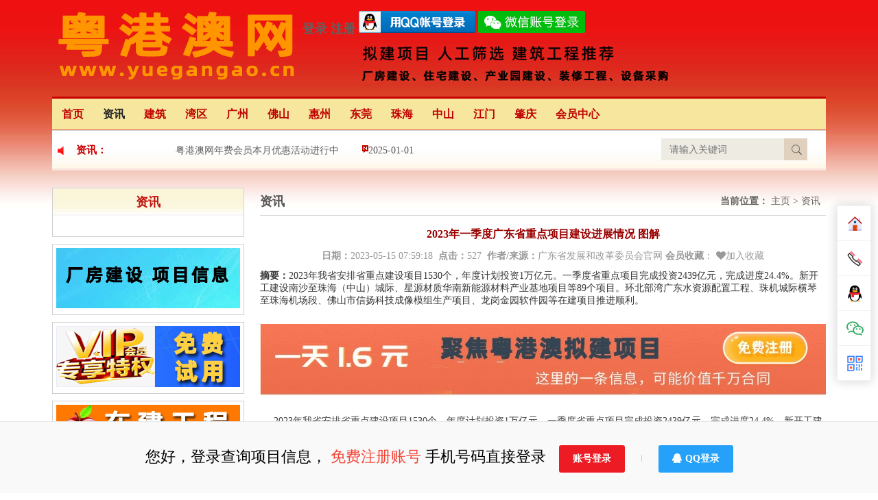

--- FILE ---
content_type: text/html
request_url: http://www.yuegangao.cn/news/16418.html
body_size: 7529
content:
<!DOCTYPE html>
<html>
<head>
<title>2023年一季度广东省重点项目建设进展情况 图解_粤港澳网</title>
<meta http-equiv="Content-Type" content="text/html; charset=utf-8" />
<meta name="description" content="2023年我省安排省重点建设项目1530个，年度计划投资1万亿元。一季度省重点项目完成投资2439亿元，完成进度24.4%。新开工建设南沙至珠海（中山）城际、星源材质华南新能源材料产业基地项目等89个项目。环北部湾广东水资源配置工程、珠机城际横琴至珠海机场段、佛山市信扬科技成像模组生产项目、龙岗金园软件园等在建项目推进顺利。" />
<meta name="keywords" content="广东省,重点项目,进展情况,图解" />
<link href="/favicon.ico" rel="shortcut icon" type="image/x-icon" />
<link href="favicon.ico" type="image/x-icon" rel="icon">
<link href="favicon.ico" type="image/x-icon" rel="shortcut icon">
<link href="/template/default/pc/skin/css/style.css" rel="stylesheet" type="text/css" />
<script type="text/javascript" src="/template/default/pc/skin/js/jquery-1.7.2.min.js"></script>
<script type="text/javascript" src="/template/default/pc/skin/js/common.js"></script>
<script type="text/javascript" src="/template/default/pc/skin/js/jquery.superslide.js"></script>
<style type="text/css">
<!--
.body_article .article #right .right_body .InfoContent table tr td {
	font-weight: bold;
}
-->
</style>
<script type="text/javascript" src="/public/static/common/js/ey_global.js?v=v1.6.7"></script>
</head>
<body class="body_article">
<style type="text/css">
<!--
#logo {
}
#logo #logo {
	font-size: 18px;
	color: #FC0;
	font-weight: bold;
}
-->
</style>
<div id="logo_main">
<div id="logo"> 
    <!--网站Logo 开始-->
  <div class="WebLogo"> <a href="https://www.yuegangao.cn/" > <img  src="/logo.png" title="粤港澳网" alt="粤港澳网" /> </a></div>
  <span id="logo"> <a href="/index.php?m=user&c=Users&a=login" id="ey_login_v3b26e6" >登录</a>
      <script type="text/javascript">var tag_user_login_json = {"id":"ey_login_v3b26e6","txtid":"ey_005636b594f01356b64d09feabf24e44","txt":"","cartid":"ey_12bcad1a04a9eb3178a441b7dbf99b2f","img":"off","url":"\/index.php?m=user&c=Users&a=login","type":"login","currentstyle":"","currentclass":"","afterhtml":"","cart_num":0,"root_dir":""};</script>
      <a href="/index.php?m=user&c=Users&a=reg" id="ey_reg_va9a045" >注册</a>
      <script type="text/javascript">var tag_user_reg_json = {"id":"ey_reg_va9a045","txtid":"ey_eca81017dedf389cdac8f1b1b1db5825","txt":"","cartid":"ey_19e021e072b364ab5ce5437d34a1abe6","img":"off","url":"\/index.php?m=user&c=Users&a=reg","type":"reg","currentstyle":"","currentclass":"","afterhtml":"","cart_num":0,"root_dir":""};</script>
      <a href="/index.php?m=user&c=Users&a=logout" id="ey_logout_v444d98" >退出</a>
      <script type="text/javascript">var tag_user_logout_json = {"id":"ey_logout_v444d98","txtid":"ey_3f89d0008283e47ba56bb691cdbee84e","txt":"","cartid":"ey_d5027555c4aacefc2d9aedd99d5e5ab9","img":"off","url":"\/index.php?m=user&c=Users&a=logout","type":"logout","currentstyle":"","currentclass":"","afterhtml":"","cart_num":0,"root_dir":""};</script>
 </span>
  <a href="/index.php?m=plugins&c=QqLogin&a=login"><img src="/qqdl.png" width="170" height="32" alt="QQ登陆"></a>
<!--网站Logo 结束-->
<a href="https://www.yuegangao.cn/index.php?m=plugins&c=WxLogin&a=login"><img src="/wxdl.png" width="156" height="32" alt="微信登陆"></a></div>
<div id="navigation_main">
  <div id="navigation">
    <ul class="navigationlist">
      <li> <a href="https://www.yuegangao.cn/" class="">首页</a> </li>
            <li> <a href="/news/"  class="current">资讯</a>
        <ul class="subnavigationlist">
                  </ul>
      </li>
            <li> <a href="/jianzu/"  class="">建筑</a>
        <ul class="subnavigationlist">
                  </ul>
      </li>
            <li> <a href="/wanqu/"  class="">湾区</a>
        <ul class="subnavigationlist">
                  </ul>
      </li>
            <li> <a href="/gd/guangzhou/"  class="">广州</a>
        <ul class="subnavigationlist">
                  </ul>
      </li>
            <li> <a href="/gd/foshan/"  class="">佛山</a>
        <ul class="subnavigationlist">
                  </ul>
      </li>
            <li> <a href="/gd/huizhou/"  class="">惠州</a>
        <ul class="subnavigationlist">
                  </ul>
      </li>
            <li> <a href="/gd/dongguan/"  class="">东莞</a>
        <ul class="subnavigationlist">
                  </ul>
      </li>
            <li> <a href="/gd/zhuhai/"  class="">珠海</a>
        <ul class="subnavigationlist">
                  </ul>
      </li>
            <li> <a href="/gd/zhongshan/"  class="">中山</a>
        <ul class="subnavigationlist">
                  </ul>
      </li>
            <li> <a href="/gd/jiangmen/"  class="">江门</a>
        <ul class="subnavigationlist">
                  </ul>
      </li>
            <li> <a href="/gd/zhaoqing/"  class="">肇庆</a>
        <ul class="subnavigationlist">
                  </ul>
      </li>
            <li> <a href="//yuegangao.cn/index.php?m=user&amp;c=Users&amp;a=index"  class="">会员中心</a>
        <ul class="subnavigationlist">
                  </ul>
      </li>
          </ul>
  </div>
</div>
<div id="announcement">   <div class="announcement_title">资讯：</div>
  <div class="announcement_body">
    <ul class="announcementlist">
            <li> <a href="/news/13656.html" title="粤港澳网年费会员本月优惠活动进行中">粤港澳网年费会员本月优惠活动进行中</a> <span><img src="/template/default/pc/skin/img/news.gif" />2025-01-01</span> </li>
            <li> <a href="/news/20677.html" title="《珠海市2024年重点建设项目计划》图文解析">《珠海市2024年重点建设项目计划》图文解析</a> <span><img src="/template/default/pc/skin/img/news.gif" />2024-05-19</span> </li>
            <li> <a href="/news/19309.html" title="江门华侨华人文化交流合作重要平台">江门华侨华人文化交流合作重要平台</a> <span><img src="/template/default/pc/skin/img/news.gif" />2024-01-02</span> </li>
          </ul>
  </div>
    <div class="announcement_bottom">
    <div class="left_title1"></div>
    <div class="left_body1">       <form class="form1" method="get" action="/index.php?m=home&c=Search&a=lists" >
        <input type="hidden" name="m" value="home" /><input type="hidden" name="c" value="Search" /><input type="hidden" name="a" value="lists" /><input type="hidden" name="method" value="1" />        <input name="keywords" class="form_text1" type="text" value="" placeholder="请输入关键词" maxlength="50" />
        <input class="form_button1"  name="submit" type="submit" value="" />
      </form>
       </div>
    <div class="left_bottom1"></div>
  </div>
</div>

<div class="article"> 
<div class="m_main1">
  <div class="n_case">
    <div class="n_snav">
      <div class="list">
	      </div>
    </div>
  </div>
</div>
<div class="article">
  <div id="left">
    <div class="left_title2">
      <h2>资讯</h2>
    </div>
    <div class="left_body2">
      <ul class="subchannellist">
              </ul>
    </div>
    <div class="left_bottom2"></div>
    <div class="left_title" ></div>
       <div class="left_body"><a href='https://www.yuegangao.cn/' target="_self"><img src='/uploads/allimg/20220810/1-220Q01F435R2.gif' alt='会员中心' title="会员中心" /></a></div>
	    <div class="left_bottom"></div>
    <div class="left_title" ></div>
       <div class="left_body"><a href='https://www.yuegangao.cn/news/13656.html' target="_blank"><img src='/uploads/allimg/20220928/1-22092Q923021R.jpg' alt='免费试用' title="免费试用" /></a></div>
	    <div class="left_bottom"></div>
    <div class="left_title" ></div>
       <div class="left_body"><a href='https://www.xiaopingguo.cn/' target="_blank"><img src='/uploads/allimg/20230207/1-23020H1431I22.gif' alt='小苹果网' title="小苹果网" /></a></div>
	    <div class="left_bottom"></div>
    <div class="left_title" ></div>
       <div class="left_body"><a href='/index.php?m=user&amp;c=Users&amp;a=index' target="_self"><img src='/uploads/allimg/20230622/1-230622221139626.jpg' alt='会员' title="会员" /></a></div>
	    <div class="left_bottom"></div>
  </div>
  <div id="right">
    <div class="right_title"> 
      <!--当前位置 开始-->
      <div id="location"><b>当前位置：</b>  <a href='/' class='crumb'>主页</a> &gt; <a href='/news/'>资讯</a> </div>
      <!--当前位置 结束-->
      <h2>资讯</h2>
    </div>
    <div class="right_body">
      <div class="InfoTitle">
        <h1>2023年一季度广东省重点项目建设进展情况 图解</h1>
      </div>
      <div class="info_from_wrap"> <b>日期：</b>2023-05-15 07:59:18&nbsp; <b>点击：</b><script src='/index.php?m=api&c=Ajax&a=arcclick&type=view&aids=16418' type='text/javascript' language='javascript'></script>&nbsp; <b>作者/来源：</b>广东省发展和改革委员会官网 <b>会员收藏</b>：<!-- 收藏代码开始  -->
                                                            <a class="button hidden-l bg-gray border-none radius-rounded text-center text-main"  href="javascript:void(0);" id="ey_v378141_16418" data-aid="16418" data-name="eyou_collect" data-loginurl="/index.php?m=user&c=Users&a=login" data-class_value="off" data-collected="<i class='fa fa-heart margin-small-right'></i>已收藏✔" data-cancel="<i class='fa fa-heart margin-small-right'></i>加入收藏" onclick="ey_v378141(16418,'off',this);" ><i class='fa fa-heart margin-small-right'></i>加入收藏</a>
                                        <script type="text/javascript">
        var collected_v379494_16418 = "<i class='fa fa-heart margin-small-right'></i>已收藏✔";
        var cancel_v379494_16418 = "<i class='fa fa-heart margin-small-right'></i>加入收藏";
        var root_dir_v379494 = '';
        var loginurl_v379494 = '/index.php?m=user&c=Users&a=login';
</script>

    <script>window.tag_collection_list || document.write('<script src="/public/static/common/js/tag_collection_list.js?v=v1.6.7" type="text/javascript"><\/script>')</script>
    <script type="text/javascript">ey_v377550("16418","off");</script>                            <!--  收藏代码结束 --></div>
	  <div><b>摘要：</b>2023年我省安排省重点建设项目1530个，年度计划投资1万亿元。一季度省重点项目完成投资2439亿元，完成进度24.4%。新开工建设南沙至珠海（中山）城际、星源材质华南新能源材料产业基地项目等89个项目。环北部湾广东水资源配置工程、珠机城际横琴至珠海机场段、佛山市信扬科技成像模组生产项目、龙岗金园软件园等在建项目推进顺利。</div>
 	 <p>
    <br/>
</p>	
   <a href='https://www.yuegangao.cn/news/13656.html' target="_blank"><img src='/xiangmu.gif' alt='' /></a>
      <!-- 频道/文章内容  开始-->
      <div class="InfoSContent"></div>
      <div class="InfoContent">     <!-- 内容显示 -->

    <div  id="article_content_16418_v061972" >
        <p><p><span style="color: rgb(66, 66, 66); font-family: 微软雅黑, serif; text-align: justify; background-color: rgb(255, 255, 255);">&nbsp; &nbsp; &nbsp;2023年我省安排省重点建设项目1530个，年度计划投资1万亿元。一季度省重点项目完成投资2439亿元，完成进度24.4%。新开工建设南沙至珠海（中山）城际、星源材质华南新能源材料产业基地项目等89个项目。环北部湾<a href="https://www.yuegangao.cn/gd/"  target="_blank"  >广东</a>水资源配置工程、珠机城际横琴至珠海机场段、<a href="https://www.yuegangao.cn/gd/foshan/"  target="_blank"  >佛山市</a>信扬<a href="https://www.yuegangao.cn/keji/"  target="_blank"  >科技</a>成像模组生产项目、龙岗金园软件园等在建项目推进顺利。</span></p><p><span style="color: rgb(66, 66, 66); font-family: 微软雅黑, serif; text-align: justify; background-color: rgb(255, 255, 255);"></span></p><p style="text-align: center;"><img src="/uploads/allimg/20230515/1-2305150P02B14.png" alt="4177165.png"/></p><p style="text-align: center;"><span style="color: rgb(66, 66, 66); font-family: 微软雅黑, serif; text-align: justify; background-color: rgb(255, 255, 255);"></span><br/></p><p><span style="color: rgb(66, 66, 66); font-family: 微软雅黑, serif; text-align: justify; background-color: rgb(255, 255, 255);"></span></p><p style="padding: 0px; margin-top: 0px; margin-bottom: 0px; line-height: 1.8em; color: rgb(51, 51, 51); font-family: &quot;Microsoft YaHei&quot;; font-size: 14px; white-space: normal; border: 0px;"><strong style="padding: 0px; margin: 0px;">关键词：<a href="https://www.yuegangao.cn/gd/"  target="_blank"  >广东省</a>,重点项目,进展情况,图解</strong><br style="padding: 0px; margin: 0px;"/></p><p style="padding: 0px; margin-top: 0px; margin-bottom: 0px; line-height: 1.8em; color: rgb(51, 51, 51); font-family: &quot;Microsoft YaHei&quot;; font-size: 14px; white-space: normal; border: 0px currentcolor;"><span style="padding: 0px; margin: 0px; color: rgb(0, 0, 0);">原文链接<span style="padding: 0px; margin: 0px;">：http://drc.gd.gov.cn/gzyw5618/content/post_4173251.html</span></span></p><p><span style="color: rgb(66, 66, 66); font-family: 微软雅黑, serif; text-align: justify; background-color: rgb(255, 255, 255);"><br/></span><br/></p> </p>
    </div>
    
    <!-- 付费文档 -->
    <div  id="article_display_16418_v061972" style="display:none;" >
        <div>
            <div>当前隐藏内容需要支付<span>0RNB</span></div>
            <p>已有<span class="red">&nbsp;<script type="text/javascript">
    function tag_freebuynum(aid)
    {
        var ajax = new XMLHttpRequest();
        ajax.open("post", "/index.php?m=api&c=Ajax&a=freebuynum&aid="+aid, true);
        ajax.setRequestHeader("X-Requested-With","XMLHttpRequest");
        ajax.setRequestHeader("Content-type","application/x-www-form-urlencoded");
        ajax.send("modelid=0");
        ajax.onreadystatechange = function () {
            if (ajax.readyState==4 && ajax.status==200) {
        　　　　document.getElementById("eyou_freebuynum_1735992155_"+aid).innerHTML = ajax.responseText;
          　}
        } 
    }
</script><i id="eyou_freebuynum_1735992155_16418" class="eyou_freebuynum" style="font-style:normal"></i> 
<script type="text/javascript">tag_freebuynum(16418);</script></span>人支付</p>
            <div>
                <a  href="javascript:void(0);" onclick="ArticleBuyNow(16418);" >支付查看</a>
            </div>
        </div>
    </div>
    <!-- 会员限制 -->
    <div  id="article_vipDisplay_16418_v061972" style="display:none;" >
        <div>
                        <div class="login-false">
                			</div>
            <div>          
            </div>
        </div>		
    </div>
    <script type="text/javascript">
    var buy_url_v968479 = '/index.php?m=user&c=Article&a=buy';
    var aid_v968479 = 16418;
    var root_dir_v968479 = '';
    var buy_vip_url_v968479 = '/index.php?m=user&c=Level&a=level_centre&aid=16418';
</script>
<script language="javascript" type="text/javascript" src="/public/static/common/js/tag_articlepay.js?v=v1.6.7"></script>
<script type="text/javascript">
    ey_ajax_get_content_v968479(16418,'/index.php?m=api&c=Ajax&a=ajax_get_content');
</script></div>
 <p><font color="red">最新建设项目推荐</font></p>
	<li><a href="/wanqu/22732.html" title="2024年1-10月东莞市重点项目进展情况">2024年1-10月东莞市重点项目进展情况</a></li>
<li><a href="/wanqu/22731.html" title="2024年1-9月东莞市重点项目进展情况">2024年1-9月东莞市重点项目进展情况</a></li>
<li><a href="/wanqu/22730.html" title="2024年1-10月广州市重点项目进展情况">2024年1-10月广州市重点项目进展情况</a></li>
<li><a href="/wanqu/22729.html" title="2024年1-9月广州市重点项目进展情况">2024年1-9月广州市重点项目进展情况</a></li>
<li><a href="/wanqu/22728.html" title="2024年1-10月珠海市重点项目进展情况">2024年1-10月珠海市重点项目进展情况</a></li>
<li><a href="/wanqu/22727.html" title="2024年1-9月珠海市重点项目进展情况">2024年1-9月珠海市重点项目进展情况</a></li>
 
</div>
      <p><a href="https://www.yuegangao.cn/index.php?m=user&c=Users&a=login"><img src="/huiyuan.jpg" alt="" width="808" height="238" border="0"></a></p>
      <div class="info_previous_next_wrap">         <div class="Previous"> <b>上一篇：</b><a  href="/news/16152.html" title="广东省“节地提质”攻坚行动方案（2023—2025年）权威解读">广东省“节地提质”攻坚行动方案（2023—2025年）权威解读</a> </div>
                <div class="Next"> <b>下一篇：</b><a  href="/news/16419.html" title="一季度，佛山市这批省市重点项目开工情况介绍">一季度，佛山市这批省市重点项目开工情况介绍</a> </div>
         </div>
    </div>
  </div>
  <div class="clear"></div>
</div>
<div id="link_main">
  <div id="link">
    <div class="link_title hd">
      <ul class="titlelist">
        <li>友情链接</li>
      </ul>
    </div>
    <div class="link_body bd">
      <ul class="linklist">
                <li><a href="http://www.gov.cn/"  target="_blank"  title="中国政府网">中国政府网</a></li>
                <li><a href="http://www.gd.gov.cn/"  target="_blank"  title="广东省人民政府">广东省人民政府</a></li>
                <li><a href="https://www.yuegangao.cn/"  target="_self"  title="粤港澳项目">粤港澳项目</a></li>
                <li><a href="https://www.yuegangao.cn/"  target="_self"  title="粤港澳">粤港澳</a></li>
                <li><a href="https://www.yuegangao.cn/"  target="_self"  title="粤港澳网">粤港澳网</a></li>
                <li><a href="https://www.yuegangao.cn/tags/"  target="_blank"  title="Tag标签">Tag标签</a></li>
                <li><a href="https://www.yuegangao.cn/sitemap.html"  target="_blank"  title="网站地图">网站地图</a></li>
                <li><a href="https://www.xiaopingguo.cn/"  target="_self"  title="小苹果网">小苹果网</a></li>
              </ul>
    </div>
    <div class="link_bottom"></div>
  </div>
  <script type="text/javascript">jQuery("#link").slide();</script> 
</div>
<div id="copyright_main">
  <div id="copyright">
    <div class="bottom_navigation"> <a  href="https://www.yuegangao.cn/"  >首页</a><span class="line">|</span>  <a  href="/news/"  >资讯</a><span class="line">|</span>  <a  href="/jianzu/"  >建筑</a><span class="line">|</span>  <a  href="/wanqu/"  >湾区</a><span class="line">|</span>  <a  href="/gd/guangzhou/"  >广州</a><span class="line">|</span>  <a  href="/gd/foshan/"  >佛山</a><span class="line">|</span>  <a  href="/gd/huizhou/"  >惠州</a><span class="line">|</span>  <a  href="/gd/dongguan/"  >东莞</a><span class="line">|</span>  <a  href="/gd/zhuhai/"  >珠海</a><span class="line">|</span>  <a  href="/gd/zhongshan/"  >中山</a><span class="line">|</span>  <a  href="/gd/jiangmen/"  >江门</a><span class="line">|</span>  <a  href="/gd/zhaoqing/"  >肇庆</a><span class="line">|</span>  <a  href="//yuegangao.cn/index.php?m=user&amp;c=Users&amp;a=index"  >会员中心</a><span class="line">|</span>  </div>
    <div class="bottom_info"> <b>地址：</b>粤港澳大湾区-惠州大亚湾&nbsp;&nbsp; <b>电话：</b>135-5686-2783&nbsp;&nbsp; <b>邮箱：</b>hezuo@yuegangao.cn（合作）&nbsp;&nbsp; <b> <br />
      客服QQ：10075549 图文来源网络，如有侵权请联系本站邮箱：kefu@yuegangao.cn 粤港澳网 <script type="text/javascript" src="https://js.users.51.la/2918888.js"></script>  版权所有 <a href="https://beian.miit.gov.cn/" rel="nofollow" target="_blank">粤ICP备2024314815号-2</a>
</div>
<div style="width:300px;margin:0 auto; padding:20px 0;">  <a target="_blank" href="http://www.beian.gov.cn/portal/registerSystemInfo?recordcode=44139902100132" style="display:inline-block;text-decoration:none;height:20px;line-height:20px;"><img src="/beian.png" style="float:left;"/>  粤公网安备 44139902100132号</a>
</div>&nbsp;&nbsp; </div>
  </div>
</div>
<script data-cfasync="false" src="/template/default/pc/skin/js/email-decode.min.js"></script> 
<script type='text/javascript' src='/template/default/pc/skin/js/common.js'></script> 
 
<!-- 应用插件标签 start --> 
 <link type="text/css" href="/weapp/Nologin/template/skin/css/font-awesome.min.css?v=v1.0.0" rel="stylesheet" />
<script type="text/javascript" src="/weapp/Nologin/template/skin/js/nologin.js?v=v1.6.7"></script>
<style>
.wic_slogin {position: fixed;z-index: 99;left: 0;bottom: 0;width: 100%;padding: 28px 0;text-align: center;height: 48px;line-height: 45px;background: #f9f9f9;border-top: 1px solid #e6e6e6;font-family: microsoft yahei;box-sizing: content-box;}
.wic_slogin .wic_wp {width: 1200px;margin: 0 auto;}
.wic_slogin i {margin-right: 5px;}
.wic_slogin_info {display: inline-block;*zoom: 1;*display: inline;font-size: 22px;font-weight: 400;color: #000;}
.wic_slogin_info a {color: #f44336;}
.wic_slogin a {text-decoration: none;cursor: pointer;}
.wic_slogin_btn {display: inline-block;*zoom: 1;*display: inline;line-height: 40px;height: 40px;margin-left: 15px;}
.wic_slogin_btn a {display: block;background: #ed1c24;color:#fff;padding: 0 20px;border-radius: 3px;font-size: 14px;}
.wic_slogin_line {display: inline-block;*zoom: 1;*display: inline;width: 1px;margin: 10px 5px 0 20px;height: 10px;background: #ccc;}
.wic_slogin_qq {display: inline-block;*zoom: 1;*display: inline;line-height: 40px;height: 40px;margin-left: 15px;}
.wic_slogin_qq a {display: block;color: #fff;padding: 0 20px 0 20px;border-radius: 3px;font-size: 14px;background: #26a1f9;}
.wic_slogin_wx {display: inline-block;*zoom: 1;*display: inline;line-height: 40px;height: 40px;margin-left: 15px;}
.wic_slogin_wx a {display: block;color: #fff;padding: 0 20px 0 20px;border-radius: 3px;font-size: 14px;background: #26a1f9;}
.wic_slogin_wb {display: inline-block;*zoom: 1;*display: inline;line-height: 40px;height: 40px;margin-left: 15px;}
.wic_slogin_wb a {display: block;color: #fff;padding: 0 20px 0 20px;border-radius: 3px;font-size: 14px;background: #26a1f9;}
</style>
<div class="wic_slogin cl" id="nologin" style="bottom: 0px; opacity: 1;">
    <div class="wic_wp">
    	<div class="wic_slogin_info">您好，登录查询项目信息，
		    <a rel="nofollow" href="/index.php?m=user&c=Users&a=reg" title="免费注册账号">免费注册账号</a> 手机号码直接登录		</div>
        <div class="wic_slogin_btn">  
            <a rel="nofollow" href="/index.php?m=user&c=Users&a=login" class="head-service" title="账号登录">账号登录</a>
        </div>
		        <span class="wic_slogin_line"></span>
        <div class="wic_slogin_qq">
            <a href="/index.php?m=plugins&amp;c=QqLogin&amp;a=login" class="qqbutton" rel="nofollow"><i class="fa fa-qq"></i>QQ登录</a>
	    </div>
		    </div>
</div>
<script type="text/javascript">
    var nologin_user = {"id":"nologin","type":"nologins","root_dir":""};
    nologin(nologin_user);
</script><script language="javascript" src="/weapp/Ukefu/template/style/js/style1.js"></script>
<style>
@media screen and (min-width: 769px){.kefubox {right: 10px;transform: translateY(300px);}}
@media screen and (max-width: 769px){.kefubox .tel a {width: 10vw;height: 10vw;}}
</style>
<script>
    var kefu = new Kefu({
        index: "/",
        tel: "13556862783",//电话号码
        qq: "10075549",//在线QQ
        wechatPerson: {
            state: true,// true是开启个人微信二维码, false不开启
            imgURL: "/weixin.png"
        },
        wechatofficial: {
            state: true,// true是开启微信公众号二维码, false不开启
            imgURL: "/weixin.jpg"
        }//微信公众号
    });
</script>
<script type="text/javascript">var tags_root_dir="";var tags_tagids="1276,5952,5953,2271";</script>
<script type="text/javascript" src="/weapp/Tags/template/skin/js/tags.js?v=v1.1.1"></script> 
<!-- 应用插件标签 end -->
<script language="javascript" src="/weapp/Ukefu/template/style/js/style1.js"></script>
<style>
@media screen and (min-width: 769px){.kefubox {right: 10px;transform: translateY(300px);}}
@media screen and (max-width: 769px){.kefubox .tel a {width: 10vw;height: 10vw;}}
</style>
<script>
    var kefu = new Kefu({
        index: "/",
        tel: "13556862783",//电话号码
        qq: "10075549",//在线QQ
        wechatPerson: {
            state: true,// true是开启个人微信二维码, false不开启
            imgURL: "/weixin.png"
        },
        wechatofficial: {
            state: true,// true是开启微信公众号二维码, false不开启
            imgURL: "/weixin.jpg"
        }//微信公众号
    });
</script>

<link rel='stylesheet' type='text/css' href='/template/default/pc/skin/css/red.css'/>
<script type='text/javascript' src='/template/default/pc/skin/js/jquery.online.js'></script> 
<script type="text/javascript"  src="/template/default/pc/skin/js/su.js"></script>
<script type="text/javascript">var root_dir="";var ey_aid=16418;</script>
<script language="javascript" type="text/javascript" src="/public/static/common/js/ey_footer.js?v=v1.6.7"></script>
</body>
</html>


--- FILE ---
content_type: text/html;charset=utf-8
request_url: http://www.yuegangao.cn/index.php?m=api&c=Ajax&a=arcclick&type=view&aids=16418
body_size: 387
content:
document.write('527');


--- FILE ---
content_type: text/css
request_url: http://www.yuegangao.cn/template/default/pc/skin/css/style.css
body_size: 9969
content:
/* eyoucms.com 易优CMS -- 好用,免费,安全 */
@charset "utf-8";
/*==========@@HTML默认 开始@@==========*/
/*基本*/
*{ padding:0px; margin:0px }
body, div, dl, dt, dd, ul, ol, li,h1, h2, h3, h4, h5, h6, pre, code,form,fieldset, 
legend, input, button,textarea, p, blockquote, th, td { margin: 0; padding: 0;}
body{color:#333; margin:0px auto; font-family:"Microsoft YaHei"; font-size:14px; background:url(../img/body.jpg) center 0 no-repeat;}
div{ margin:0; padding:0; border:0; }
img{ margin:0; padding:0; border:0; }
p{ margin: 0px; line-height:1.8em}
b,strong {font-weight: bold;}
table { border-collapse: collapse; border-spacing: 0; /* Remove most spacing between table cells.*/}
li{ list-style: none outside none;}

/*链接*/
a{ text-decoration:none; color:#626262; background: transparent;  outline:none}
a:visited { color:#999;}
a:focus { outline:none; }
a:hover{ color:#c00000; outline:none; }
a:active{ color:#0F66CD; outline:none; }

/*标题*/
h1 { font-size: 1.3em;margin:  0;}
h2 {font-size: 1.2em; margin: 0;}
h3 { font-size: 1.17em;margin: 0;}
h4 {font-size: 1em;margin:0;}
h5 {font-size: 0.83em;margin: 0;}
h6 { font-size: 0.67em;margin: 0;}

/*表单*/
form {margin: 0;}
button,input,select,textarea { font-size: 100%;margin:3px 0; vertical-align: baseline; *vertical-align: middle; }
button,select {text-transform: none;}
input{padding:2px;background-color: #FFFFFF;border: 1px solid #ccc;width:99%;line-height: normal;}
textarea{padding: 2px;color: #000000;background-color: #fff;width:99%;}

/*其它*/
blockquote {margin: 1em 40px;}
dfn {font-style: italic;}
hr {-moz-box-sizing: content-box;box-sizing: content-box;height: 0;}
code, kbd, pre, samp {font-size: 1em;}
pre {margin: 1em 0; white-space: pre;white-space: pre-wrap;word-wrap: break-word; }
small {font-size: 80%;}
sub,sup {font-size: 75%;line-height: 0; position: relative;vertical-align: baseline; /* Prevent `sub` and `sup` affecting `line-height` in all browsers.*/}
sup {top: -0.5em;}
sub {bottom: -0.25em;}
dl{margin: 1em 0;}
dd {margin: 0 0 0 40px;}
/*==========@@HTML默认  结束@@==========*/


/*==========@@元件 开始@@==========*/
/*常用颜色*/
.blue {color: #00F !important;}
.green {color: #0F0 !important;}
.red {color: #F00 !important;}
.black {color: #000000 !important;}
.white {color: #FFFFFF !important;}
.gray { color:gray; !important; }
.purple { color:purple;  !important;}

/*浮动*/
.clear { display:block; clear:both; height:3px; overflow:hidden; line-height:3px; }
.float_left { float:left; }
.float_right { float:right; font-size:12px; color:#999;}

/*对齐方式*/
.left { text-align: left}
.right {text-align: right}
.center{ text-align: center}

/*按钮*/
.btn {-webkit-border-radius: 3px;-moz-border-radius: 3px;-ms-border-radius: 3px;  -o-border-radius: 3px;  border-radius: 3px;
  display: -moz-inline-stack;  display: inline-block;  *display: inline;  vertical-align: middle;  *vertical-align: auto;
  zoom: 1;    height: 32px;  line-height: 32px;  padding: 0px 20px;font-weight: 300;  font-size: 14px; 
  margin: 0; text-decoration: none; text-align: center; text-indent:0; cursor:pointer;
  border: 1px solid #d4d4d4; color: #666666;  text-shadow: 0 1px 1px white;}
/*默认样式*/
.btn {  background: /*-webkit-gradient(linear, 50% 0%, 50% 100%, color-stop(0%, #00b5e5), color-stop(100%, #008db2));
  background: -webkit-linear-gradient(top, #00b5e5, #008db2);  background: -moz-linear-gradient(top, #00b5e5, #008db2);
  background: -o-linear-gradient(top, #00b5e5, #008db2);  background: linear-gradient(top, #00b5e5, #008db2);*/;
  background-color: #E51A16;border-color: #E51A16;  color: white;  text-shadow: 0 -1px 1px rgba(0, 40, 50, 0.35);}
.btn:hover { color:white;  background-color: #E51A16;
 /* background: -webkit-gradient(linear, 50% 0%, 50% 100%, color-stop(0%, #00c9fe), color-stop(100%, #008db2));
  background: -webkit-linear-gradient(top, #00c9fe, #008db2);  background: -moz-linear-gradient(top, #00c9fe, #008db2);
  background: -o-linear-gradient(top, #00c9fe, #008db2);  background: linear-gradient(top, #00c9fe, #008db2);*/}
.btn:active {background: #1495b7;  color: #005065;}

/*按钮大小*/
.btn-large {font-size: 19px;  height: 38.4px;  line-height: 38.4px;  padding: 0px 26px;}
.btn-small {  font-size: 12px; height: 25.6px; line-height: 25.6px;  padding: 0px 16px;}
.btn-tiny {  font-size: 12px;  height: 22.4px;  line-height: 22.4px; padding: 0px 13px;}
/*块按钮*/
.btn-block {display: block;}

/*表单类*/
.form_text, .form_text:hover, .form_text_verifycode, .form_text_verifycode:hover{border-color: #a0a0a0 #cbd9eb #cbd9eb #a0a0a0;
border-width:1px; height:20px; line-height:20px;clip: rect;padding: 2px; color: #000000; background: url(../img/form_bg.jpg) #fff repeat-x;}
.form_text {  width:95%; background-position:  0px 0px;}
.form_text:hover {background-position: 0px -37px;}
.form_text_verifycode { width:50px; margin-right:3px;background-position:  0px 0px;}
.form_text_verifycode:hover {background-position: 0px -37px;}
.form_radio{ width:auto; border:0;}
.form_checkbox{ width:auto; border:0}
.form_select { height:25px; }
.form_textarea { width:95%; height:80px; border-color: #a0a0a0 #cbd9eb #cbd9eb #a0a0a0;border-width:1px; padding:2px;}
.form_button { width:auto; vertical-align:middle; border:0 none;/*解决ie焦点是有黑色边框*/}
input[type="reset"]::-moz-focus-inner, input[type="button"]::-moz-focus-inner, input[type="submit"]::-moz-focus-inner, 
input[type="file"] > input[type="button"]::-moz-focus-inner{ border:none;padding:0; }
.required{ color:red; font-weight:bold; text-align:left; padding-left:3px;}

/*其它*/
.hide { display:none; }  /*隐藏*/
.more{ float: right; padding-right:0px;} /*more链接*/
.code_image{ cursor: pointer; padding-bottom:6px;} /*验证码图片样式*/

/*频道*/
.ChannelContent, .ChannelContent p{ line-height:1.8em}
.ChannelSContent{}
.ChannelSContent img, .InfoContent img{ max-width:100% }

/*信息*/
.InfoTitle{ font-weight:normal; text-align:center; vertical-align:middle;   color:#900; padding:5px 0px}
.InfoTitle h1{ font-size:16px; line-height: 1.5em; }
.InfoTime{color:#999; text-align:left;  padding:2px 0px; height:25px}
.InfoContent, .InfoContent p{ line-height:1.8em; padding:10px 0;}
.InfoAttachment{ padding:10px 0px; text-align:center; width:81px; margin:0 auto;}
.InfoPicture{ text-align: center;}
.InfoPicture img{ width:100%; max-width:100%}
.info_from_wrap{ padding:0 10px; text-align:center; color:#999; line-height:30px; margin-bottom:5px;}
.info_from_wrap a { color:#999; }
.info_from_wrap a:hover { color:#555; }
#ReadLevelTip{ font-weight:bold; color:red;}

.Tag{ text-align: left; font-weight:bold; }
.Tag b{}
.Tag a{ padding:0 3px; font-weight:normal; text-decoration:none;}
.info_previous_next_wrap{ background:#F0F0F0; padding:5px; border:1px solid #E3E3E3; line-height:1.8em}
/*==========@@元件 结束@@==========*/


/*==========@@模块  开始@@==========*/
/*左侧*/
/*主体左侧样式*/
.left_title {}
.left_body { overflow:hidden; zoom:1; color:#000; margin:10px auto; padding:5px; border:1px solid #d0d0d0; }
.left_bottom {}

/*样式1*/
.left_title1{}
.left_title1 h2 {}
.left_body1 { overflow:hidden; zoom:1;  color:#000; }
.left_bottom1 {margin-bottom:5px;}

/*样式2*/
.left_title2 { height:40px; line-height:40px; background:url(../img/left_title4.png) repeat-x; border-top:3px solid #ed1111;
border:1px solid #d0d0d0; border-bottom:0;}
.left_title2 h2{ text-align:center; font-size:18px; color:#c3140f; font-weight:bold;}
.left_body2 { overflow:hidden; zoom:1; color:#000; padding:0 8px 5px;border:1px solid #d0d0d0; border-bottom:0;
border-top:0;}
.left_bottom2 { height:15px; margin-bottom:5px;border:1px solid #d0d0d0;border-top:0;}

/*样式3*/
.left_title3 { border-bottom:1px solid #c00000; height:40px; line-height:40px; }
.left_title3 .more a{color:#fa9239;}
.left_title3 h2 { font-size:18px; color:#c3140f; font-weight:bold;}
.left_title3 h2 a { font-size:18px; color:#2465b3; }
.left_body3 { overflow:hidden; zoom:1; color:#000;  padding:5px 0;}
.left_bottom3 { }

/*样式4*/
.left_title4{ height:47px; line-height:36px; background:url(../img/left_title4.png) repeat-x; border-top:3px solid #ed1111;}
.left_title4 h2 { text-indent:10px; font-size:18px; color:#c3140f; font-weight:bold; }
.left_title4 .more a{color:#fa9239; padding-right:5px;}
.left_body4 { overflow:hidden; zoom:1; color:#000; padding:0 10px 5px;}
.left_bottom4 { height:4.7px;}

/*样式5*/
.left_title5{}
.left_title5 img{ width:100%; height:auto;}
.left_body5 { overflow:hidden; zoom:1; color:#000; padding:0 10px 5px;}
.left_bottom5 { height:5px; margin-bottom:5px;}


/*主体右侧*/
/*样式1*/
.right_title { height:40px; line-height:40px; border-bottom:1px solid #d8d8d8;}
.right_title h2 { font-size:18px; font-weight:bold; color:#555;}
.right_title .more a{color:#fa9239;}
.right_body { padding:10px 0; overflow:hidden; zoom:1; }
.right_bottom {height:5px; line-height:5;}
/*样式2*/
.right_title1 { background: url(../img/right_title1.jpg) repeat-x 0 0; height:39px; line-height:39px;  }
.right_title1 h2 { font-size:14px; font-weight:bold; padding-left:10px; color:#626262;}
.right_body1 { padding:5px; overflow:hidden; zoom:1; border:5px solid #FACEB9; border-top:0; border-bottom:0}
.right_bottom1 { height: 5px; font-size: 0px; line-height:0; background:#FACEB9;  overflow:hidden; margin-bottom:5px;}
/*==========@@模块  结束@@==========*/


/*==========@@频道布局 开始@@==========*/
/*===公共 开始===*/
.body_index, .body_article, .body_download, .body_picture, .body_product, .body_single, .body_video, .body_job, .body_feedback, .body_guestbook{}
.index, .single, .article, .picture, .download, .video, .product, .job, .guestbook, .feedback{ width:1128px;margin:5px auto;}
#top, #logo, #navigation, #banner, #announcement, #link, #copyright { width:1128px;  margin:0 auto; overflow:hidden; border:0px dashed red;}
#left { float:left; width:280px;}
#right { float:right; width:825px; }
/*===公共 结束===*/

/*===首页 开始===*/
.index .ChannelContent{color:#626262;  line-height:25px; height:200px; background:url(../img/about_bg.jpg); padding:5px; overflow:hidden; margin-bottom:10px;}
.index .ChannelContent a{ color: #ff9d02}
#index_1 { overflow:hidden; float:left; width:825px; border-left:0px solid #E5E5E5; padding-left:0px; }
#index_2 { overflow:hidden; float:right; width:282px; }

#index_1_1,#index_1_3,#index_1_6,#index_1_9{ float:left; width:380px;}
#index_1_2,#index_1_4,#index_1_7,#index_1_10{ float:right; width:425px;}

#index_1_5,#index_1_8{ overflow:hidden; clear:both; margin: auto;}

#index_2_1,#index_2_2,#index_2_3,#index_2_5{ border:1px solid #d0d0d0; margin-bottom:10px;}
#index_2_4{ border:1px solid #d0d0d0; margin-bottom:10px; text-align:center;}
#index_2_4 img{ vertical-align:middle; padding:4px;}
/*===首页 结束===*/

/*===产品模型 开始===*/
.product  .info_product_detail_wrap{ line-height: 2.2em;}
.product  .info_product_detail_wrap b{color: #626262; font-weight:bold;}
.product  .info_product_detail_wrap table.detail_table{ width:100%; }
.product  .info_product_detail_wrap table.detail_table th{ width: 200px;}
.product  .ProductDescription{ height:40px; background:url(../img/product_bg.jpg) left center; padding-left:35px; line-height:40px; font-size:16px; font-weight:bold;}
.product  .info_product_detail_wrap img{ width:195px; height:195px;float:left;  text-align:left }
.product  .InfoTitle{  font-size:16px; font-weight:bold; text-align:left; padding:10px 0px;}
.product  .f2{ padding:5px 0px}
.product  .f1{ padding:5px 0px}
.product  .InfoHit{ padding:5px 0px; font-weight:bold; color:#990000}
.product  .InfoTime{ padding:5px 0px; }
/*===产品模型 结束===*/

/*===招聘频道  开始===*/
.job{ }
.joblist { }
.joblist li {overflow: hidden; padding:5px 0px;}
table.job_table { margin:8px 0px; padding:0px; text-align:center; width:100%; border-collapse:collapse;}
table.job_table td{ padding:8px 5px; border:1px solid #DADBD6;}
table.job_table .Requirement{ text-align:left; padding:8px 5px; line-height:1.5em;}
table.job_table th{color:#333; font-weight:bold; text-align:center; border:1px solid #DADBD6;}
table.job_table .t1 { font-weight:bold;padding:5px 0;width:20%;}
table.job_table .t2 { text-align:left;width:25%;}
table.job_table .t3 {font-weight:bold;width:25%;}
table.job_table .t4 {text-align:left;width:25%;}
table.job_table .operation{text-align:center; margin:0 auto;}
/*应聘*/
table.resume_table { margin:3px; text-align:center; width:97%; border-collapse:collapse;}
table.resume_table th{ font-weight:bold; text-align:left; width:100px;}
table.resume_table td{text-align:left; }
table.resume_table .operation{text-align:center; }
table.resume_table #Detail{ height:200px;}
/*===招聘频道  结束===*/

/*===留言频道  开始===*/
.guestbook{ }
.guestbooklist{}
.guestbooklist li{ padding:10px; border:1px solid #CCC; margin-bottom:10px; }
.MessageTitle { color:#227BAD; line-height:1.5em; font-weight:bold;}
.MessageContent { padding:5px; margin-bottom:10px; }
table.guestbook_table{ width:98%;  }
table.guestbook_table th{ width:100px; text-align:left}
table.guestbook_table td{ text-align:left}
table.guestbook_table .operation{ text-align:center }

/*管理员回复*/
.answer_wrap{ padding:5px; border-top:1px dashed #CCC; line-height:1.5em}
.answer_title{}
.answer_body {}
.Administrator { text-align:right; }
.Reply { text-align:right; }
.AnswerTime{ color:#999 }

/*留言表单*/
.message_title{ height:40px; background:url(../img/product_bg.jpg) left center; padding-left:35px; line-height:40px; font-size:16px; color:#5d5d5d; font-weight:bold;}
.message_body{ padding-left: 10px; padding-right: 10px; color:#626262; }
.message_bottom{}
/*===留言频道  结束===*/

/*===反馈模型 开始===*/
.feedback{ }
table.feedback_table{ width:99%; text-align:center; margin:0 auto;}
table.feedback_table th{ width:100px; text-align:left; font-weight:bold;}
table.feedback_table td{  text-align:left;}
table.feedback_table .operation{text-align:center}
/*===反馈模型 结束===*/
/*==========@@频道布局 结束@@==========*/


/*==========@@公共板块  开始@@==========*/
/* 顶部 */
#top_main { height:27px;}
#top { height:27px; line-height:27px; text-align:right;}
#top_1 { float:left;  text-align:left;}
#top_2 { float:right; text-align:right; }
#top .MobileEdition{ font-weight: bold; color:#fff;}
#top a { color:#fff; font-weight:bold;  }
#top a:hover { color:#ccc; font-weight:bold; text-decoration:none}

/*Logo*/
#logo_main { }
#logo {overflow:hidden; padding:16px 0;}
#logo .WebLogo{ float:left;}
#logo .Language{width:500px;float:right; padding:10px;}
#logo .Language .MobileEdition{ font-weight: bold; color:red;}
#logo .Member { width:500px; height:35px; line-height:35px; float:right; text-align:right;font-weight:bold; }
#logo .Member .MemberName, #logo_main .Member .MemberGroupName{color:#F30}

/*导航*/
#navigation_main { background:#f7e69e; width:1128px; margin:0 auto;border-top: 3px solid #c60000;}
#navigation { height:45px;  }
#navigation ul.navigationlist li { float:left; line-height:45px; text-align:center;  }
#navigation ul.navigationlist li a { display:block; padding:0px 13px; margin:0 1px; font-size:16px; font-weight:bold; color:#c00000; border:0px dashed red;}
#navigation ul.navigationlist li a:hover { text-decoration:none; color:#222; }
#navigation ul.navigationlist .current { color:#222; }
/*导航栏下拉*/
#navigation  ul.subnavigationlist{ display:none; position:absolute; background:#f7e69e; z-index:100}
#navigation  ul.subnavigationlist li {  float:none; padding:0px; line-height:28px; display:inline;}
#navigation  ul.subnavigationlist li a { display:block; white-space:nowrap; font-weight:normal; color:#c00000; font-size:12px; padding:0px 14px; text-align:left}
#navigation  ul.subnavigationlist li a:hover { color:#c00000; }

/*公告*/
#announcement { margin-top:1px;  height:59px; line-height:39px;background:url(../img/announcement.png) 0 0 repeat-x; color:#0B3B7D;}
#announcement .announcement_title{ float:left;text-indent:35px; background:url(../img/announcement_title.gif) no-repeat 8px center; width:180px;
font-size:15px; font-weight:bold; color:#ca0100; line-height:59px;}
#announcement .announcement_body{float:left; width:700px;line-height:59px;font-size: 14px;
color: #555;}
#announcement .announcement_bottom{float:right; width:240px; margin-top:9px;}
.announcementlist{ }
.announcementlist li { line-height:59px;}
.announcementlist li span{ margin-left:30px;}

/*Js幻灯片样式*/
#banner_main {position:relative; border:0px solid blue; }
#banner {  border:0px solid red; margin:0 auto; overflow:hidden; width:100%;}
.bannerlist{}
.bannerlist li{ text-align:center; border:0px dashed red; overflow:hidden; display:block; width:100%;}
.bannerlist li img{ margin:0 auto; display:block; }
#banner_main .hd{ width:100%; position:relative; bottom:35px; left:0; height:5px; line-height:5px; text-align:center; border:0px solid red; }
#banner_main .hd ul li{ cursor:pointer; display:inline-block; *display:inline; zoom:1; width:8px; height:8px; border-radius:5px;
background:#666; margin-right:15px; overflow:hidden; font-size:0px;}
#banner_main .hd ul li.on{  background:#039;}

/*当前位置*/
#location_main {} 
#location {color:#666; float:right; padding-right:8px;}

/*子频道列表*/
.subchannellist { padding-top:10px;}
.subchannellist li { height:34px; line-height:34px; padding:5px; }
.subchannellist li a { display:block; text-align:center; color:#000;border-bottom: 1px solid #fefefe; background-color: #f8f8f8;}
.subchannellist li a:hover {  color:#c00000; text-decoration:none; }
.subchannellist #current a {  font-weight:bold; color:#c00000; }
.subchannellist .depth1{ font-size:14px; }
.subchannellist .depth2{ font-size:14px; text-indent:1.5em;}
.subchannellist .depth3{ font-size:14px; text-indent:3em}
.subchannellist .depth4{ font-size:14px; text-indent:4.5em}
.subchannellist .depth5{ font-size:14px; text-indent:6em}
.subchannellist .depth6{ font-size:14px; text-indent:7.5em}

/*搜索 */
table.search_table{ width:99%; text-align:center;}
table.search_table th{ vertical-align:middle; text-align:center; padding:0px 3px;}
table.search_table td{ vertical-align:middle; width:60px; padding:0px 3px;}
.form1{ line-height:59px;}
.form_text1 { float:left; width:73%; background-position:  0px 0px; height:28px; line-height:28px; background-color:#eeebe3; border:0; text-indent:10px; outline:none;}
.form_button1{width:34px; height:32px; background: #e0d1be url(../img/top_sear.png) 0 2px no-repeat; border:0;}

/*联系我们*/
.contact_wrap{ line-height:1.8em}
.contact_wrap b{ font-weight:bold;}
.contact_wrap .WebUrl{ color:#F00 }

/*订购*/
.order{margin:0px auto}
.order .WantOrder h1{ border-bottom:1px dotted #999999; padding: 5px 0px;}
.order .f1{ float:right; color:red;}
table.order_table{ width:98%;  }
table.order_table th{ width:100px; text-align:left;}
table.order_table td{text-align:left}
table.order_table .operation{ text-align:center}

/* 友情链接 */ 
#link_main { clear:both;}
#link { padding:0;}
.link_title { background:#fff; font-size:16px; height:40px; line-height:40px; text-indent:5px; border-bottom:2px solid #d2d2d2;}
.link_body { padding:5px; color:#000;  border-top:0px; border-bottom:0px}
.link_bottom{ height:0px; margin-bottom:5px; }
.linklist { overflow: hidden; zoom:1; }
.linklist li { float:left; padding:3px 10px; overflow:hidden; white-space:nowrap}
.linklist a { line-height:22px; }

/* 版权信息 */
#copyright_main { color:#343434; background:#fdead1; border-top: 4px solid #ff0000; margin-top:10px;}
#copyright { position:relative; height:160px;}
#copyright .bottom_navigation{padding:10px 0 5px 0;}
#copyright .line{ padding:0px 8px;}
#copyright a {color: #343434; text-decoration: none;}
#copyright a:hover {color: #c00000; text-decoration: none;}
#copyright .bottom_info{ padding-right:10px; line-height:2em; width:900px;}
#copyright .TechnicalSupport{line-height:1.8em; width:900px;}
#copyright .WxQrcode{ overflow:hidden; width:112px; position:absolute; top:15px; right:0; text-align:center;}
#copyright .WxQrcode .WxQrcode_1{}

/*分页样式*/
.page { padding:4px 0px 0px 1px; float:right; clear:both;}
.page a, .page span { float:left; display:block; border:1px solid #D3D1D1; padding:2px 5px; margin-left:4px; line-height:22px; }
.page a:link, .page a:visited { text-decoration:none; }
.page a:hover { background:#CC0001; color:#ff9900; }
.page .current{ background:#CC0001; color:#FFF;}
.page #total{color:red}

/*会员*/
/*会员登录*/
table.login_table{ width:40%; text-align:center; margin:0 auto;}
table.login_table th{ width:100px; text-align:left; font-weight:bold;}
table.login_table td{ text-align:left;}
table.login_table .operation{text-align:center}
table.login_table .quick_login td{text-align:left; padding:10px 0;}
table.login_table .quick_login td img{ margin-right:8px; float:left;}

/*会员注册*/
table.reg_table{ width:50%; text-align:center; margin:0 auto;}
table.reg_table th{ width:130px; text-align:left; font-weight:bold;}
table.reg_table td{  text-align:left; }
table.reg_table .operation{text-align:center}
table.reg_table .MemberCode{  text-align:left; width:70px;}
table.reg_table #SmsCode{width:50px;}

/*忘记密码 第一步*/
table.forget_table1{ width:40%; text-align:center; margin:0 auto;}
table.forget_table1 th{ width:100px; text-align:left; font-weight:bold;}
table.forget_table1 td{ text-align:left; }
table.forget_table1 .operation{text-align:center}
/*忘记密码 第二步*/
table.forget_table2{ width:40%; text-align:center; margin:0 auto;}
table.forget_table2 th{ width:100px; text-align:left; font-weight:bold;}
table.forget_table2 td{text-align:left}
table.forget_table2 .operation{text-align:center}
table.forget_table2 #SmsCode{ width:60px;}
table.forget_table2 .PasswordQuestion, table.forget_table2 .MemberMobile, table.forget_table2 .FindPwdWay{ padding:3px 0;}

/*网站地图列表*/
.maplist{ }
.maplist li { padding:1px; }
.maplist li a { background:#d1e8fc; line-height:25px; display:block; padding:0 20px; border:0px solid #A6CC93; }
.maplist li a:hover { text-decoration:none; background:#FFF; }
.maplist .depth1{font-weight:bold;text-indent:0px; font-weight:bold}
.maplist .depth2{text-indent:2em}
.maplist .depth3{text-indent:4em}
.maplist .depth4{text-indent:6em}
.maplist .depth5{text-indent:8em}
.maplist .depth6{text-indent:10em}
/*==========@@公共板块  结束@@==========*/


/*==========@@通用列表 开始@@==========*/
/*文字列表*/
.textlist{ }
.textlist li { height:28px; line-height:28px;text-indent:8px; background:url(../img/textlist.png) no-repeat 0 center; overflow:hidden;width:100%;/*解决ie6bug*/
 white-space:nowrap; text-overflow:ellipsis;}
.textlist li a  {}
.textlist li a:hover  { color:#c00000;}
.textlist li p{ text-indent:2em; overflow:hidden;}
.textlist li .InfoTime{ font-size:12px; color:#999;}

.textlist1{ }
.textlist1 li {line-height:28px; text-indent:10px; background:url(../img/textlist.png) 0 center no-repeat; overflow:hidden; width:100%;}
.textlist1 li a{ overflow: hidden; white-space: nowrap; text-overflow: ellipsis; display:block;}
.textlist1 li.first{ background:none;}
.textlist1 li h2{ height:30px; line-height:30px; overflow:hidden; text-indent:0px; font-size:18px; text-overflow:ellipsis; white-space:nowrap;}
.textlist1 li p{ color:#8e8e8e; text-indent:2em; line-height:1.8em; border-bottom:1px dotted #b6b6b6; padding:8px 0px; margin-bottom:0px;}
.textlist1 li a:hover{ color:#c00000;}

.textlist2{ }
.textlist2 li {height:28px; line-height:28px; text-indent:10px; background:url(../img/textlist.png) no-repeat 0 center; overflow:hidden; width:100%;
 white-space:nowrap; text-overflow:ellipsis;}
.textlist2 li a{}
.textlist2 li a:hover{ color:#c00000;}

.textlist3{ }
.textlist3 li {height:4em; line-height:28px; text-indent:10px; background:url(../img/textlist.png) no-repeat 0 12px; overflow:hidden; width:100%;
 white-space:nowrap; text-overflow:ellipsis;}
.textlist3 li a{}
.textlist3 li a:hover{ color:#c00000;}

.titlelist li { float:left; padding:0px 15px; overflow:hidden; white-space:nowrap;}
.titlelist { overflow: hidden; zoom:1; }
.titlelist  li { float:left;  padding:0px 15px; overflow:hidden; white-space:nowrap}
.titlelist  li.on{ color:#c3140f; border-bottom:2px solid #c00000;}

/*带缩略图文字列表*/
.thumblist{}
.thumblist li {overflow:hidden;width:100%;}
.thumblist li img{ float:left; width:240px; margin-right:8px; border:1px solid #999999; }
.thumblist li a:hover img { border:1px solid #c00000; }
.thumblist li .InfoTitle{color:#555; font-size:18px; font-weight:bold;}
.thumblist li p{ text-indent:2em; height:11em; overflow:hidden;}
.thumblist li .InfoTitle:hover{color:#c00000; font-size:18px; font-weight:bold;}

/*橱窗列表*/
.gridlist{ }
.gridlist li { float:left; text-align:center; margin:0px 6px;  width:194px; /*height:195px;*/ overflow:hidden; display:inline /*解决ie6 双边距bug*/;
text-overflow: ellipsis; white-space:nowrap;}
.gridlist li img { border:1px solid #999999; width:192px; /*height:165px;*/}
.gridlist li a { white-space:nowrap; line-height:28px; }
.gridlist li a:hover img { border:1px solid #c00000; }

/*橱窗列表1*/
.gridlist1{}
.gridlist1 li { float:left; text-align:center; margin:0px;  width:380px; height:300px; overflow:hidden; display:inline /*解决ie6 双边距bug*/;
text-overflow:ellipsis; white-space:nowrap;}
.gridlist1 li img { border:1px solid #999999; width:380px; height:313px;}
.gridlist1 li a { }
#picnews { position:relative; border:0px dashed red; overflow:hidden;}
#picnews .bd{ }
#picnews .hd{ position: absolute; bottom:8px; right:8px;}
#picnews .hd ul li{ position:relative; float:left; height:20px; line-height:20px; width:22px; margin-left:2px;
cursor:pointer; color:#fff; font-weight:bold; text-align:center; background:#000; z-index:3; opacity:0.8;}
#picnews .hd ul li.on{ background:#f60; }
#picnews .bt{ position: absolute; bottom:0px; width:100%; z-index:2; height:36px; line-height:36px; overflow:hidden; background: #333; opacity: 0.7}
#picnews .bt ul li { position:absolute; font-size:16px; color:#FFF; font-weight:bold; text-indent:5px; 
width:380px; overflow:hidden; text-overflow:ellipsis; white-space:nowrap;}
#picnews .bt ul li a{ color: #fff;}
#picnews .bt ul li a:visited{ color: #fff;}
#picnews .bt ul li a:hover{ color: #fff;}

/*视频列表*/
.videolist{ }
.videolist li { width:263px; float:left; padding:0px 6px; text-align:center; overflow:hidden;display:inline /*解决ie6 双边距bug*/;
text-overflow:ellipsis; white-space:nowrap;}
.videolist li img { border:1px solid #999999; width:261px; /*height:165px;*/}
.videolist li:hover img{ border:1px solid #c00000;}
.videolist li a { white-space:nowrap; line-height:28px;}

/*频道相关信息*/
.inforelationlist{ }
.inforelationlist li { height:28px; line-height:28px;text-indent:8px; background:url(../img/textlist.png) no-repeat 0 center; overflow:hidden;width:100%;/*解决ie6bug*/
 white-space:nowrap; text-overflow:ellipsis;}
.inforelationlist li a  {}
.inforelationlist li a:hover  { color:#c00000;}
/*==========@@通用列表  结束@@==========*/
/*-----------------------------分页 start--------------------------------*/
.next1{width: 100%;height: auto;overflow: hidden;text-align: center;}
.next1 ul{display: inline-block;}
.next1 ul li{display: inline-block;}
.next1 a{display: inline-block;border: 1px solid #ebebeb;color: #999;width: 30px;height: 30px;line-height: 30px;margin: 0 4px;overflow: hidden;}
.next1 a.on1,.next1 a:hover{background: #aa2423;color: #fff;border: 1px solid #aa2423;}
/*--------------------分页 end----------------------*//*案例样式*/.n_case{width: 100%;margin: 0 auto; padding-bottom:15px}.case_img_ico_l{position: absolute;top: 0;left: 0;z-index: 1;}.case_img_ico_r{position: absolute;top: 0;right: 0;z-index: 1;-webkit-transform: rotateY(180deg);transform: rotateY(180deg);}.case_tab{height: 400px;width: 100%;overflow: hidden;margin-top: 30px;position: relative;}.case_tab .case_panel{background: none;}.n_case .n_snav{width: 100%; background: #ffffff;-webkit-box-shadow: 0 0 20px rgba(0,0,0,0.1);box-shadow: 0 0 20px rgba(0,0,0,0.1);}.n_case .n_snav:hover{-webkit-box-shadow: 0 0 30px rgba(0,0,0,0.2);box-shadow: 0 0 30px rgba(0,0,0,0.2);}.n_case .n_snav .list{color: #666666; overflow: hidden;}.n_case .n_snav .list table{border-collapse:collapse;border:1px solid #eee}.n_case .n_snav .list table td{margin-left:8px; line-height:30px; padding:8px 0;border-bottom:1px dotted #eee;font-size:14px}.n_case .n_snav .list table td.td_left{background:#f7f7f7;text-align:center;color:#000}.n_case .n_snav .list table td a{margin-left:8px; display:inline-block;white-space:nowrap; padding:0 5px; cursor: pointer;}.n_case .n_snav .list table td a:hover,.n_case .n_snav .list table td b{margin-left:8px;;display:inline-block;white-space:nowrap; background:#2c88d8; padding:0 5px;  border-radius:2px; color:#fff !important}.quanbu{margin-left:23px;margin-right:3px;padding:0 14px;display:inline-block;white-space:nowra}.ajax_select_a a{width:70px; text-align:center; }.ajax_select_a a:hover{width:70px; text-align:center; }.ajax_select_a b{width:70px; text-align:center;}.n_case .n_snav .seek{height: 40px;padding-top:20px;width: 260px;margin-right: 40px; float:right}.n_case .n_snav .seek .box{width: 260px;height: 40px;line-height: 40px;border-radius: 20px;background-color: #f6f6f6;}.n_case .n_snav .seek .box input{outline: none;width: 190px;border: none;height: 30px;line-height: 30px;padding:5px 0 5px 20px;background: none;color: #7d7d7d;float: left;}.n_case .n_snav .seek .box .on{width: 40px;height: 40px;border: none;background: url(../images/seek_ico.png) no-repeat center;cursor: pointer;float: left;}.n_case .case_list{padding: 40px 0 35px; }.n_case .case_list .list{width: 100%;}.n_case .case_list .list li{width: 380px;height: 310px;margin:0 30px 30px 0;float: left;-webkit-box-shadow: 0 0 30px rgba(0,0,0,0.2);box-shadow: 0 0 30px rgba(0,0,0,0.2);position: relative;z-index: 11;}.n_case .case_list .list li:nth-of-type(3n){margin-right:0px;}.n_case .case_list .list li .g-img{height: 260px;width: 380px;position: relative;overflow: hidden;}.n_case .case_list .list li .g-img img{-webkit-transition: transform 0.5s ease-out ;transition: transform 0.5s ease-out ;}.n_case .case_list .list li .g-img .tt{padding: 15px 20px;bottom: 0;color: #ffffff;font-size: 16px;position: absolute;text-shadow:2px 2px 2px #333}.n_case .case_list .list li .g-img .text{opacity: 0;background-color: rgba(0,0,0,0.5);position: absolute;top:0;left: 0;padding: 30px;height: 200px;width: 320px;-webkit-transition: opacity 0.5s ease-out ;transition: opacity 0.5s ease-out ;}.n_case .case_list .list li .g-img .text .box{box-sizing: border-box;color: #ffffff;position: relative;height: 200px;width: 320px;padding: 30px 35px 40px;}.n_case .case_list .list li .g-img .text .box::before,.n_case .case_list .list li .g-img .text .box::after{box-sizing: border-box;content: '';position: absolute;width: 100%;height: 100%;}.n_case .case_list .list li .g-img .text .box::before,.n_case .case_list .list li .g-img .text .box::after{border: 1px solid transparent;width: 0;height: 0;}.n_case .case_list .list li .g-img .text .box::before{top: 0;left: 0;}.n_case .case_list .list li .g-img .text .box::after{bottom: 0;right: 0;}.n_case .case_list .list li .g-img:hover .text{opacity: 1;}.n_case .case_list .list li .g-img:hover .tt{opacity: 0;}.n_case .case_list .list li .g-img:hover img{-webkit-transform:scale(1.1, 1.1);-moz-transform:scale(1.1, 1.1);transform:scale(1.1, 1.1);}.n_case .case_list .list li .g-img .text:hover .box .more{opacity: 1;-webkit-transition: opacity 0.2s ease-out 0.6s;transition: opacity 0.2s ease-out 0.6s;}.n_case .case_list .list li .g-img .text:hover .box::before,.n_case .case_list .list li .g-img .text:hover .box::after{width: 100%;height: 100%;}.n_case .case_list .list li .g-img .text:hover .box::before{border-top-color: #ffffff;border-right-color: #ffffff;-webkit-transition: width 0.25s ease-out, height 0.25s ease-out 0.25s;transition: width 0.25s ease-out, height 0.25s ease-out 0.25s;}.n_case .case_list .list li .g-img .text:hover .box::after{border-bottom-color: #ffffff;border-left-color: #ffffff;-webkit-transition: border-color 0s ease-out 0.5s, width 0.25s ease-out 0.5s, height 0.25s ease-out 0.75s;transition: border-color 0s ease-out 0.5s, width 0.25s ease-out 0.5s, height 0.25s ease-out 0.75s;}.n_case .case_list .list li .g-img .text .box .title{width: 100%;height: 24px;text-align: center;text-overflow: ellipsis;overflow: hidden;white-space: normal;color: #ffffff;font-size: 18px;font-weight: bold;}.n_case .case_list .list li .g-img .text .box .xt{width: 40px;margin: 10px auto;height: 2px;background-color: #ffffff}.n_case .case_list .list li .g-img .text .box .txt{color: #eeeeee;line-height: 24px;text-align: justify;height: 94px;overflow: hidden;}.n_case .case_list .list li .g-img .text .box .more{width: 30px;height: 30px;border-radius: 50%;z-index: 2;background:#ffffff url(../images/case_more1.png) no-repeat center;position: absolute;left: 50%;margin-left: -15px;bottom: -14px;opacity: 0;}.n_case .case_list .list li .info{height: 50px;line-height: 50px;background-color: #ffffff;padding-left: 20px;color: #888888;}.n_case .case_list .list li .info .cate{width: 240px;}.n_case .case_list .list li .info .switch{width: 95px;height: 30px;padding: 10px 10px 0px 0px;text-align:right}.n_case .case_list .list li .info .switch a{display:inline-block;width: 28px;height: 30px;margin-left: 15px;}.n_case .case_list .list li .info .switch a.pc{background: url(../images/case_ico.png) no-repeat 4px center;}.n_case .case_list .list li .info .switch a.pc:hover{background: url(../images/case_ico1.png) no-repeat 4px center;}.n_case .case_list .list li .info .switch a.pchover{background: url(../images/case_ico1.png) no-repeat 4px center;}.n_case .case_list .list li .info .switch a.mobile{background: url(../images/case_ico.png) no-repeat -37px center;}.n_case .case_list .list li .info .switch a.mobile:hover{background: url(../images/case_ico1.png) no-repeat -37px center;}.n_case .case_list .list li .info .switch a.mobilehover{background: url(../images/case_ico1.png) no-repeat -37px center;}.n_case .case_list .pages{margin-top: 20px;}.m_case{padding: 60px 0;}.m_case .case_top{padding: 20px;background-color: #ffffff;min-height: 200px;overflow:hidden;}.m_case .case_top .g_img{width: 292px;height: 292px;overflow: hidden;float: left;}.m_case .case_top .g_info{float: right;width: 848px;min-height: 200px;}.m_case .case_top .g_info .g_tt{font-size: 24px;color: #333333;font-weight: bold;line-height: 22px;height: 35px;margin-bottom: 8px;width: 100%;overflow: hidden;}.m_case .case_top .g_info .g_tt .link{font-size: 14px;font-weight: normal;color: #2c88d8;text-align: center;width: 118px;height: 33px;line-height: 33px;border: 1px solid #3784D2;border-radius: 5px;position: relative;}.m_case .case_top .g_info .g_tt .link a{display: block;background: url(../images/case_m_ico2.png) no-repeat 20px center;text-indent: 17px;}.m_case .case_top .g_info .g_tt .link a:hover{background: #2c88d8 url(../images/case_m_ico3.png) no-repeat 20px center;color: #ffffff;}.m_case .case_top .g_info .tag{color: #333333;margin-bottom: 18px;}.m_case .case_top .g_info .tag span{margin-right: 10px;}.m_case .case_top .g_info .text{line-height: 28px;color: #666666;}.m_case .case_top .g_info .text .tt{color: #333333;}.m_case .case_top .g_info .text .tt .xl{cursor: pointer;width: 26px;height: 16px;border: 1px solid #E2E2E2;border-radius: 3px;margin-top: 6px;background: url(../images/case_m_xl.png) no-repeat center;transition:all 0.3s ease-in-out;-webkit-transition:all 0.3s ease-in-out;}.m_case .case_top .g_info .text .tt .xl.on{background: url(../images/case_m_xl1.png) no-repeat center;}.m_case .case_top .g_info .text .txt{position: relative;z-index: 55;max-height: 65px;width: 848px;margin-left: -20px;padding: 0 20px 20px;overflow: hidden;background-color: #ffffff;transition:max-height 0.5s ease-in-out;-webkit-transition:max-height 0.5s ease-in-out;}.m_case .case_top .g_info .text .txt.on{max-height: 1000px;}

--- FILE ---
content_type: text/css
request_url: http://www.yuegangao.cn/template/default/pc/skin/css/red.css
body_size: 792
content:
/* eyoucms.com 易优CMS -- 好用,免费,安全 */
/*红色*/
.SonlineBox{ width:162px; font-size:12px;overflow:hidden; top:-600px; z-index:9999;}
.SonlineBox .openTrigger{ width:30px; height:110px; position:absolute; top:0px;  z-index:1; cursor:pointer;  background:#00a91c url(../img/redopen.jpg) no-repeat;}
.SonlineBox .titleBox{ width:100%; height:35px; line-height:35px; background:#00a91c url(../img/redtitlebg.gif) repeat-x; border-bottom:2px solid #c30202; position:relative; z-index:1;}
.SonlineBox .titleBox span{ margin-left:10px; color:#fff; font-size:14px; font-family:'微软雅黑','黑体';}
.SonlineBox .contentBox{ display:block; width:100%; height:auto; border:2px solid #c30202; overflow:hidden; background:#fff; position:absolute; z-index:2; }
.SonlineBox .contentBox .closeTrigger{ width:25px; height:25px; display:block; cursor:pointer;  position:absolute; top:5px;right:5px; z-index:2; background:url(../img/closebtnimg.gif) no-repeat;}
.SonlineBox .contentBox .listBox{overflow:hidden; margin:6px 0; position:relative;}
.SonlineBox .contentBox .listBox .QQList{ display:block; width:100%; margin:5px auto 5px auto; padding:0px 0;}
.SonlineBox .contentBox .listBox .QQList span{ display:block; width:47%; height:25px; overflow:hidden; text-align:right;float:left; line-height:26px; color:#444;}
.SonlineBox .contentBox .listBox .QQList div.ico{ width:52%; height:25px; overflow:hidden; float:left;}
.SonlineBox .contentBox .listBox .QQList div.ico a{}

.SonlineBox .contentBox .tels{ width:90%; margin:0 auto; border-top:1px dotted #ccc; height:auto; padding-bottom:10px; line-height:200%; text-align:center;}
.SonlineBox .contentBox .tels font{ display:block; line-height:35px; font-family:'微软雅黑','黑体'; font-size:16px; color:#555;}
.SonlineBox .contentBox .tels span{ display:block; line-height:25px; font-family:"Palatino Linotype", "Book Antiqua"; font-size:20px; color:#555; font-weight:bold;}



--- FILE ---
content_type: application/javascript
request_url: http://www.yuegangao.cn/public/static/common/js/tag_articlepay.js?v=v1.6.7
body_size: 3049
content:
var ey_jquery_v968479 = false;
if (!window.jQuery) {
    ey_jquery_v968479 = true;
} else {
    var ey_jq_ver_v968479 = jQuery.fn.jquery;
    if (ey_jq_ver_v968479 < '1.8.0') {
        ey_jquery_v968479 = true;
    }
}

if (ey_jquery_v968479) {
    document.write(unescape("%3Cscript src='"+root_dir_v968479+"/public/static/common/js/jquery.min.js?v=v1.6.4' type='text/javascript'%3E%3C/script%3E"));
    document.write(unescape("%3Cscript type='text/javascript'%3E try{jQuery.noConflict();}catch(e){} %3C/script%3E"));
}

if (!window.layer || !layer.v) {
    document.write(unescape("%3Cscript src='"+root_dir_v968479+"/public/plugins/layer-v3.1.0/layer.js' type='text/javascript'%3E%3C/script%3E"));
}

var PayPolling;
function ey_article_v968479(aid) {
    // 步骤一:创建异步对象
    var ajax = new XMLHttpRequest();
    //步骤二:设置请求的url参数,参数一是请求的类型,参数二是请求的url,可以带参数,动态的传递参数starName到服务端
    ajax.open("post", buy_url_v968479, true);
    // 给头部添加ajax信息
    ajax.setRequestHeader("X-Requested-With","XMLHttpRequest");
    // 如果需要像 HTML 表单那样 POST 数据，请使用 setRequestHeader() 来添加 HTTP 头。然后在 send() 方法中规定您希望发送的数据：
    ajax.setRequestHeader("Content-type","application/x-www-form-urlencoded");
    //步骤三:发送请求+数据
    ajax.send('_ajax=1&aid=' + aid+'&return_url='+encodeURIComponent(window.location.href));
    //步骤四:注册事件 onreadystatechange 状态改变就会调用
    ajax.onreadystatechange = function () {
        //步骤五 请求成功，处理逻辑
        if (ajax.readyState==4 && ajax.status==200) {
            var json = ajax.responseText;  
            var res  = JSON.parse(json);
            if (1 == res.code) {
                window.location.href = res.url;
            } else {
                if (res.data.url){
                    //登录
                    if (-1 == res.data.url.indexOf('?')) {
                        window.location.href = res.data.url+'?referurl='+encodeURIComponent(window.location.href);
                    }else{
                        window.location.href = res.data.url+'&referurl='+encodeURIComponent(window.location.href);
                    }
                }else{
                    if (!window.layer) {
                        alert(res.msg);
                    } else {
                        layer.alert(res.msg, {icon: 5, title: false, closeBtn: false});
                    }
                }
            }
      　}
    };
}

function ey_ajax_get_content_v968479(aid,url) {
    // 步骤一:创建异步对象
    var ajax = new XMLHttpRequest();
    //步骤二:设置请求的url参数,参数一是请求的类型,参数二是请求的url,可以带参数,动态的传递参数starName到服务端
    ajax.open("post", url, true);
    // 给头部添加ajax信息
    ajax.setRequestHeader("X-Requested-With","XMLHttpRequest");
    // 如果需要像 HTML 表单那样 POST 数据，请使用 setRequestHeader() 来添加 HTTP 头。然后在 send() 方法中规定您希望发送的数据：
    ajax.setRequestHeader("Content-type","application/x-www-form-urlencoded");
    //步骤三:发送请求+数据
    ajax.send('_ajax=1&aid=' + aid);
    //步骤四:注册事件 onreadystatechange 状态改变就会调用
    ajax.onreadystatechange = function () {
        //步骤五 请求成功，处理逻辑
        if (ajax.readyState==4 && ajax.status==200) {
            var json = ajax.responseText;
            var res  = JSON.parse(json);
            if (1 == res.code) {
                if (document.getElementById('article_content_'+aid+'_v061972')) {
                    document.getElementById('article_content_'+aid+'_v061972').innerHTML = res.data.content;
                }

                if (document.getElementById('article_display_'+aid+'_v061972')) {
                    if (res.data.display && 1 == res.data.display) {
                        document.getElementById('article_display_'+aid+'_v061972').style.display = "block";
                    }else if ('undefined' != res.data.display && 0 == res.data.display) {
                        document.getElementById('article_display_'+aid+'_v061972').style.display = "none";
                    }
                }

                if (document.getElementById('article_vipDisplay_'+aid+'_v061972')) {
                    if (res.data.vipDisplay && 1 == res.data.vipDisplay) {
                        document.getElementById('article_vipDisplay_'+aid+'_v061972').style.display = "block";
                    }else if ('undefined' != res.data.vipDisplay && 0 == res.data.vipDisplay) {
                        document.getElementById('article_vipDisplay_'+aid+'_v061972').style.display = "none";
                    }
                }

                if (res.data.users_price && document.getElementById('users_price_1640658971')){
                    document.getElementById('users_price_1640658971').innerHTML = res.data.users_price;
                }
                if (res.data.buy_onclick && document.getElementById('vipBuy230816')) {
                    document.getElementById('vipBuy230816').setAttribute("onclick",res.data.buy_onclick);
                    document.getElementById('vipBuy230816').innerText = "立即购买";
                }
            } else {
                if (!window.layer) {
                    alert(res.msg);
                } else {
                    layer.alert(res.msg, {icon: 5, title: false, closeBtn: false});
                }
            }
        }
    };
}

// 立即购买
function ArticleBuyNow(aid){
    // 步骤一:创建异步对象
    var ajax = new XMLHttpRequest();
    //步骤二:设置请求的url参数,参数一是请求的类型,参数二是请求的url,可以带参数,动态的传递参数starName到服务端
    ajax.open("post", buy_url_v968479, true);
    // 给头部添加ajax信息
    ajax.setRequestHeader("X-Requested-With","XMLHttpRequest");
    // 如果需要像 HTML 表单那样 POST 数据，请使用 setRequestHeader() 来添加 HTTP 头。然后在 send() 方法中规定您希望发送的数据：
    ajax.setRequestHeader("Content-type","application/x-www-form-urlencoded");
    //步骤三:发送请求+数据
    ajax.send('_ajax=1&aid=' + aid+'&return_url='+encodeURIComponent(window.location.href));
    //步骤四:注册事件 onreadystatechange 状态改变就会调用
    ajax.onreadystatechange = function () {
        //步骤五 请求成功，处理逻辑
        if (ajax.readyState==4 && ajax.status==200) {
            var json = ajax.responseText;
            var res  = JSON.parse(json);
            if (1 == res.code) {
                layer.open({
                    type: 2,
                    title: '产品购买',
                    shadeClose: false,
                    maxmin: false, //开启最大化最小化按钮
                    skin: 'WeChatScanCode_20191120',
                    area: ['485px', '485px'],
                    content: res.url
                });
            } else {
                if (res.data.url){
                    //登录
                    if (document.getElementById('ey_login_id_v665117')) {
                        $('#ey_login_id_v665117').trigger('click');
                    } else {
                        if (-1 == res.data.url.indexOf('?')) {
                            window.location.href = res.data.url+'?referurl='+encodeURIComponent(window.location.href);
                        }else{
                            window.location.href = res.data.url+'&referurl='+encodeURIComponent(window.location.href);
                        }
                    }
                }else{
                    if (!window.layer) {
                        alert(res.msg);
                    } else {
                        layer.alert(res.msg, {icon: 5, title: false, closeBtn: false});
                    }
                }
            }
        }
    };
}

// 是否要去充值
function PayIsRecharge(msg ,url,unified_id,unified_number,transaction_type) {
    layer.confirm(msg, {
        title: false,
        closeBtn: 0,
        btn: ['去充值','其他方式支付'],
        cancel: function(index, layero){
            jQuery('#PayBalancePayment').prop("disabled", false).css("pointer-events", "");
        }
    }, function() {
        // 去充值
        // window.open(url);
        newWinarticlepay(url);
        layer.confirm('充值成功？ 是否立即支付？', {
            title: false,
            closeBtn: 0,
            btn: ['立即支付','其他方式支付'],
            cancel: function(index, layero){
                jQuery('#PayBalancePayment').prop("disabled", false).css("pointer-events", "");
            }
        }, function() {
            // 立即支付
            PayBalancePayment(unified_id,unified_number,transaction_type);

        }, function(index) {
            // 选择其他方式支付
            layer.closeAll(index);
            ArticleBuyNow(aid_v968479);
        });
    }, function(index) {
        // 选择其他方式支付时;
        layer.closeAll(index);
        ArticleBuyNow(aid_v968479);
    });
}

// 订单轮询
function OrderPayPolling(data, showMsgCode) {
    data = JSON.parse(data);
    if (!data.pay_id || !data.pay_mark || !data.unified_id || !data.unified_number || !data.transaction_type) {
        layer.msg('订单异常，刷新重试', {time: 1500}, function() {
            window.location.reload();
        });
    }
    jQuery.ajax({
        url: data.OrderPayPolling,
        data: {
            pay_id: data.pay_id,
            pay_mark: data.pay_mark,
            pay_type: data.pay_type,
            unified_id: data.unified_id,
            unified_number: data.unified_number,
            transaction_type: data.transaction_type
        },
        type: 'post',
        dataType: 'json',
        success: function(res){
            if (1 == res.code) {
                if (res.data) {
                    window.clearInterval(PayPolling);
                    if (9 == data.transaction_type) {
                        if (!res.data.mobile && !res.data.email) {
                            layer.msg(res.msg, {time: 1500}, function() {
                                window.location.reload();
                            });
                        }
                        if (res.data.mobile) SendMobile(res.data.mobile);
                        if (res.data.email) SendEmail(res.data.email);
                    }
                    layer.msg(res.msg, {time: 1500}, function() {
                        window.location.href = res.url;
                    });
                } else {
                    if (showMsgCode && res.msg) {
                        $('#' + showMsgCode).show().html(res.msg);
                        setTimeout(function() {
                            $('#' + showMsgCode).hide().html('');
                        }, 3000);
                    }
                }
            } else if (0 == res.code) {
                layer.alert(res.msg, {icon:0, title: false, closeBtn: 0});
            }
        }
    });
}

// 购买升级
function BuyVipClick()
{
    var url = buy_vip_url_v968479;
    if (url.indexOf('?') > -1) {
        url += '&';
    } else {
        url += '?';
    }
    url += 'referurl='+encodeURIComponent(window.location.href);
    window.location.href = url;
}

//通过a标签点击事件弹出支付宝支付页面
function newWinarticlepay(url) {
    var a = document.createElement("a");
    a.setAttribute("href", url);
    a.setAttribute("target", "_blank");
    a.setAttribute('style', 'display:none');
    document.body.appendChild(a);
    a.click();
    a.parentNode.removeChild(a);
}


--- FILE ---
content_type: application/javascript
request_url: http://www.yuegangao.cn/public/static/common/js/ey_footer.js?v=v1.6.7
body_size: 9928
content:


//比较版本号大小，返回值（1：前大于后，0：相等，-1：前小于后） 
function versionStringCompare(preVersion, lastVersion){
    var sources = preVersion.split('.');
    var dests = lastVersion.split('.');
    var maxL = Math.max(sources.length, dests.length);
    var result = 0;
    for (var i = 0; i < maxL; i++) {
        var preValue = sources.length>i ? sources[i]:0;
        var preNum = isNaN(Number(preValue)) ? preValue.charCodeAt() : Number(preValue);
        var lastValue = dests.length>i ? dests[i]:0;
        var lastNum =  isNaN(Number(lastValue)) ? lastValue.charCodeAt() : Number(lastValue);
        if (preNum < lastNum) {
            result = -1;
            break;
        } else if (preNum > lastNum) {
            result = 1;
            break;
        }
    }
    return result;
}

/*------------------------------全局专属 start--------------------------*/

// 读取 cookie
function getCookie_v378141(c_name)
{
    if (document.cookie.length>0)
    {
        c_start = document.cookie.indexOf(c_name + "=")
        if (c_start!=-1)
        {
            c_start=c_start + c_name.length+1
            c_end=document.cookie.indexOf(";",c_start)
            if (c_end==-1) c_end=document.cookie.length
            return unescape(document.cookie.substring(c_start,c_end))
        }
    }
    return "";
}
/*------------------------------会员注册登录标签专属 start--------------------------*/
if ("undefined" != typeof tag_userinfo_json) {
    tag_userinfo_1608459452(tag_userinfo_json);
} else {
    if ("undefined" != typeof tag_user_login_json) {
        tag_user(tag_user_login_json);
    }
    if ("undefined" != typeof tag_user_reg_json) {
        tag_user(tag_user_reg_json);
    }
    if ("undefined" != typeof tag_user_logout_json) {
        tag_user(tag_user_logout_json);
    }
    if ("undefined" != typeof tag_user_cart_json) {
        tag_user(tag_user_cart_json);
    }
}
if ("undefined" != typeof tag_user_collect_json) {
    tag_collect_1608459452(tag_user_collect_json);
}
if ("undefined" != typeof tag_user_info_json) {
    tag_user_info(tag_user_info_json);
}

/*----新注册登录标签专属 start------*/
function tag_userinfo_1608459452(result)
{
    var users_id = getCookie_v378141('users_id');

    var before_display = '';
    var htmlObj = document.getElementById(result.htmlid);
    if (!htmlObj) {
        return true;
    } else {
        before_display = htmlObj.style.display;
    }

    if (users_id > 0 && htmlObj) {
        var box = document.querySelectorAll('[id^=ey_htmlid_v]');
        if (box && box.length > 0) {
            for (var i = box.length - 1; i >= 0; i--) {
                box[i].style.display = 'none';
            }
        } else {
            htmlObj.style.display = 'none';
        }
    }

    /*图形验证码*/
    var ey_login_vertify_display = '';
    if (document.getElementById('ey_login_vertify')) {
        ey_login_vertify_display = document.getElementById('ey_login_vertify').style.display;
        document.getElementById('ey_login_vertify').style.display = 'none';
    }
    /*end*/

    /*第三方快捷登录*/
    var third_party_login_display = third_party_wxlogin_display = third_party_wblogin_display = third_party_qqlogin_display = '';
    if (document.getElementById('ey_third_party_login')) {
        third_party_login_display = document.getElementById('ey_third_party_login').style.display;
        document.getElementById('ey_third_party_login').style.display = 'none';
        if (document.getElementById('ey_third_party_wxlogin')) {
            third_party_wxlogin_display = document.getElementById('ey_third_party_wxlogin').style.display;
            document.getElementById('ey_third_party_wxlogin').style.display = 'none';
        }
        if (document.getElementById('ey_third_party_wblogin')) {
            third_party_wblogin_display = document.getElementById('ey_third_party_wblogin').style.display;
            document.getElementById('ey_third_party_wblogin').style.display = 'none';
        }
        if (document.getElementById('ey_third_party_qqlogin')) {
            third_party_qqlogin_display = document.getElementById('ey_third_party_qqlogin').style.display;
            document.getElementById('ey_third_party_qqlogin').style.display = 'none';
        }
    }
    /*end*/

    if (window.jQuery) {
        $.ajax({
            type : 'post',
            url : result.root_dir+"/index.php?m=api&c=Diyajax&a=check_userinfo",
            data : {aid:ey_aid, viewfile:result.viewfile},
            dataType : 'json',
            success : function(res){
                loginafter_1610585975(res, htmlObj, before_display, ey_login_vertify_display, third_party_login_display, third_party_wxlogin_display, third_party_wblogin_display, third_party_qqlogin_display);
            }
        });
    } else {
        //步骤一:创建异步对象
        var ajax = new XMLHttpRequest();
        //步骤二:设置请求的url参数,参数一是请求的类型,参数二是请求的url,可以带参数,动态的传递参数starName到服务端
        ajax.open("post", result.root_dir+"/index.php?m=api&c=Diyajax&a=check_userinfo", true);
        // 给头部添加ajax信息
        ajax.setRequestHeader("X-Requested-With","XMLHttpRequest");
        // 如果需要像 HTML 表单那样 POST 数据，请使用 setRequestHeader() 来添加 HTTP 头。然后在 send() 方法中规定您希望发送的数据：
        ajax.setRequestHeader("Content-type","application/x-www-form-urlencoded");
        //步骤三:发送请求+数据
        ajax.send("aid="+ey_aid+"&viewfile="+result.viewfile);
        //步骤四:注册事件 onreadystatechange 状态改变就会调用
        ajax.onreadystatechange = function () {
            //步骤五 如果能够进到这个判断 说明 数据 完美的回来了,并且请求的页面是存在的
            if (ajax.readyState==4 && ajax.status==200) {
                var json = ajax.responseText;  
                var res = JSON.parse(json);
                loginafter_1610585975(res, htmlObj, before_display, ey_login_vertify_display, third_party_login_display, third_party_wxlogin_display, third_party_wblogin_display, third_party_qqlogin_display);
          　}
        }
    }
}

function loginafter_1610585975(res, htmlObj, before_display, ey_login_vertify_display, third_party_login_display, third_party_wxlogin_display, third_party_wblogin_display, third_party_qqlogin_display)
{
    var box = document.querySelectorAll('[id^=ey_htmlid_v]');
    if (box && box.length > 0) {
        for (var i = box.length - 1; i >= 0; i--) {
            box[i].style.display = before_display;
        }
    } else if (htmlObj) {
        htmlObj.style.display = before_display;
    }
    if (1 == res.code) {
        if (1 == res.data.ey_is_login) {
            if (box && box.length > 0) {
                for (var i = box.length - 1; i >= 0; i--) {
                    box[i].innerHTML = res.data.html;
                }
            } else if (htmlObj) {
                htmlObj.innerHTML = res.data.html;
            }
            try {
                executeScript_1610585974(res.data.html);
            } catch (e) {}
        } else {
            /*图形验证码*/
            if (1 == res.data.ey_login_vertify && document.getElementById('ey_login_vertify')) {
                document.getElementById('ey_login_vertify').style.display = ey_login_vertify_display;
            }
            /*end*/
            
            /*第三方快捷登录*/
            if (1 == res.data.ey_third_party_login && document.getElementById('ey_third_party_login')) {
                document.getElementById('ey_third_party_login').style.display = third_party_login_display;
                if (1 == res.data.ey_third_party_wxlogin && document.getElementById('ey_third_party_wxlogin')) {
                    document.getElementById('ey_third_party_wxlogin').style.display = third_party_wxlogin_display;
                }
                if (1 == res.data.ey_third_party_wblogin && document.getElementById('ey_third_party_wblogin')) {
                    document.getElementById('ey_third_party_wblogin').style.display = third_party_wblogin_display;
                }
                if (1 == res.data.ey_third_party_qqlogin && document.getElementById('ey_third_party_qqlogin')) {
                    document.getElementById('ey_third_party_qqlogin').style.display = third_party_qqlogin_display;
                }
            }
            /*end*/
        }
    }
}

/**
 * 执行AJAX返回HTML片段中的JavaScript脚本
 * 将html里的js代码抽取出来，然后通过eval函数执行它
 * @param  {[type]} html [description]
 * @return {[type]}      [description]
 */
function executeScript_1610585974(html)
{
    var reg = /<script[^>]*>([^\x00]+)$/i;
    //对整段HTML片段按<\/script>拆分
    var htmlBlock = html.split("<\/script>");
    for (var i in htmlBlock) 
    {
        var blocks;//匹配正则表达式的内容数组，blocks[1]就是真正的一段脚本内容，因为前面reg定义我们用了括号进行了捕获分组
        if (blocks = htmlBlock[i].match(reg)) 
        {
            //清除可能存在的注释标记，对于注释结尾-->可以忽略处理，eval一样能正常工作
            var code = blocks[1].replace(/<!--/, '');
            try {
                eval(code) //执行脚本
            } catch (e) {}
        }
    }
}

/*-----旧注册登录标签专属 start----*/
function tag_user(result)
{
    var obj = document.getElementById(result.id);
    var txtObj = document.getElementById(result.txtid);
    var cartObj = document.getElementById(result.cartid);
    var before_display = document.getElementById(result.id) ? document.getElementById(result.id).style.display : '';
    var before_cart_display = document.getElementById(result.cartid) ? document.getElementById(result.cartid).style.display : '';
    var before_html = '';
    var before_txt_html = '';
    if (cartObj) {
        cartObj.style.display="none";
    }
    if (txtObj) {
        before_txt_html = txtObj.innerHTML;
        if ('login' == result.type) {
            txtObj.innerHTML = 'Loading…';
        }
    } else if (obj) {
        before_html = obj.innerHTML;
        if ('login' == result.type) {
            obj.innerHTML = 'Loading…';
        }
    }
    if (obj) {
        obj.style.display="none";
    } else {
        obj = txtObj;
    }

    /*图形验证码*/
    var ey_login_vertify_display = '';
    if (document.getElementById('ey_login_vertify')) {
        ey_login_vertify_display = document.getElementById('ey_login_vertify').style.display;
        document.getElementById('ey_login_vertify').style.display = 'none';
    }
    /*end*/

    if ('login' == result.type){
        /*第三方快捷登录*/
        var third_party_login_display = '';
        if (document.getElementById('ey_third_party_login')) {
            third_party_login_display = document.getElementById('ey_third_party_login').style.display;
            document.getElementById('ey_third_party_login').style.display = 'none';
            if (document.getElementById('ey_third_party_wxlogin')) {
                var third_party_wxlogin_display = '';
                third_party_wxlogin_display = document.getElementById('ey_third_party_wxlogin').style.display;
                document.getElementById('ey_third_party_wxlogin').style.display = 'none';
            }
            if (document.getElementById('ey_third_party_wblogin')) {
                var third_party_wblogin_display = '';
                third_party_wblogin_display = document.getElementById('ey_third_party_wblogin').style.display;
                document.getElementById('ey_third_party_wblogin').style.display = 'none';
            }
            if (document.getElementById('ey_third_party_qqlogin')) {
                var third_party_qqlogin_display = '';
                third_party_qqlogin_display = document.getElementById('ey_third_party_qqlogin').style.display;
                document.getElementById('ey_third_party_qqlogin').style.display = 'none';
            }
        }
        /*end*/
    }

    var send_data = "type="+result.type+"&img="+result.img+"&afterhtml="+result.afterhtml;
    if (result.currentstyle != '') {
        send_data += "&currentstyle="+result.currentstyle;
    }
    //步骤一:创建异步对象
    var ajax = new XMLHttpRequest();
    //步骤二:设置请求的url参数,参数一是请求的类型,参数二是请求的url,可以带参数,动态的传递参数starName到服务端
    ajax.open("post", result.root_dir+"/index.php?m=api&c=Ajax&a=check_user", true);
    // 给头部添加ajax信息
    ajax.setRequestHeader("X-Requested-With","XMLHttpRequest");
    // 如果需要像 HTML 表单那样 POST 数据，请使用 setRequestHeader() 来添加 HTTP 头。然后在 send() 方法中规定您希望发送的数据：
    ajax.setRequestHeader("Content-type","application/x-www-form-urlencoded");
    //步骤三:发送请求+数据
    ajax.send(send_data);
    //步骤四:注册事件 onreadystatechange 状态改变就会调用
    ajax.onreadystatechange = function () {
        //步骤五 如果能够进到这个判断 说明 数据 完美的回来了,并且请求的页面是存在的
        if (ajax.readyState==4 && ajax.status==200) {
            var json = ajax.responseText;  
            var res = JSON.parse(json);
            if (1 == res.code) {
                if (1 == res.data.ey_is_login) {
                    if (obj) {
                        if ('login' == result.type) {
                            if (result.txt.length > 0) {
                                res.data.html = result.txt;
                            }
                            if (txtObj) {
                                txtObj.innerHTML = res.data.html;
                            } else {
                                if (result.afterhtml) {
                                    obj.insertAdjacentHTML('afterend', res.data.html); 
                                    obj.remove();
                                } else {
                                    obj.innerHTML = res.data.html;
                                }
                            }
                            try {
                                obj.setAttribute("href", result.url);
                                if (!before_display) {
                                    obj.style.display=before_display;
                                }
                            }catch(err){}
                        } else if ('logout' == result.type) {
                            if (txtObj) {
                                txtObj.innerHTML = before_txt_html;
                            } else {
                                obj.innerHTML = before_html;
                            }
                            try {
                                if (!before_display) {
                                    obj.style.display=before_display;
                                }
                            }catch(err){}
                        } else if ('reg' == result.type) {
                            obj.style.display="none";
                        } else if ('cart' == result.type) {
                            try {
                                if (cartObj) {
                                    if (0 < res.data.ey_cart_num_20191212) {
                                        cartObj.innerHTML = res.data.ey_cart_num_20191212;
                                        cartObj.style.display = '';
                                        // if (before_cart_display) {
                                        //     cartObj.style.display = ('none' == before_cart_display) ? '' : before_cart_display;
                                        // }
                                    } else {
                                        cartObj.innerHTML = '';
                                    }
                                }
                                if (!before_display) {
                                    obj.style.display=before_display;
                                }
                            }catch(err){}
                        }
                    }
                } else {
                    // 恢复未登录前的html文案
                    if (obj) {
                        if (txtObj) {
                            txtObj.innerHTML = before_txt_html;
                        } else {
                            obj.innerHTML = before_html;
                        }
                        if ('logout' == result.type) {
                            obj.style.display="none";
                        } else if ('cart' == result.type) {
                            try {
                                if (cartObj) {
                                    if (0 < res.data.ey_cart_num_20191212) {
                                        cartObj.innerHTML = res.data.ey_cart_num_20191212;
                                        if (before_cart_display) {
                                            cartObj.style.display = ('none' == before_cart_display) ? '' : before_cart_display;
                                        }
                                    }
                                }
                                if (!before_display) {
                                    obj.style.display=before_display;
                                }
                            }catch(err){}
                        } else {
                            try {
                                if (!before_display) {
                                    obj.style.display=before_display;
                                }
                            }catch(err){}
                        }
                    }
                    /*图形验证码*/
                    if (1 == res.data.ey_login_vertify && document.getElementById('ey_login_vertify')) {
                        document.getElementById('ey_login_vertify').style.display = ey_login_vertify_display;
                    }
                    /*end*/
                    if ('login' == result.type) {
                        /*第三方快捷登录*/
                        if (1 == res.data.ey_third_party_login && document.getElementById('ey_third_party_login')) {
                            document.getElementById('ey_third_party_login').style.display = third_party_login_display;
                            if (1 == res.data.ey_third_party_wxlogin && document.getElementById('ey_third_party_wxlogin')) {
                                document.getElementById('ey_third_party_wxlogin').style.display = third_party_wxlogin_display;
                            }
                            if (1 == res.data.ey_third_party_wblogin && document.getElementById('ey_third_party_wblogin')) {
                                document.getElementById('ey_third_party_wblogin').style.display = third_party_wblogin_display;
                            }
                            if (1 == res.data.ey_third_party_qqlogin && document.getElementById('ey_third_party_qqlogin')) {
                                document.getElementById('ey_third_party_qqlogin').style.display = third_party_qqlogin_display;
                            }
                        }
                        /*end*/
                    }
                }
            } else {
                if (obj) {
                    obj.innerHTML = 'Error';
                    try {
                        if (!before_display) {
                            obj.style.display=before_display;
                        }
                    }catch(err){}
                }
            }
      　}
    } 
}

function tag_collect_1608459452(result)
{
    var collectObj = document.getElementById(result.collectid);
    var before_collect_display = document.getElementById(result.collectid) ? document.getElementById(result.collectid).style.display : '';
    if (collectObj) {
        collectObj.style.display="none";
    }
    
    var send_data = "type="+result.type+"&img="+result.img+"&afterhtml="+result.afterhtml;
    if (result.currentstyle != '') {
        send_data += "&currentstyle="+result.currentstyle;
    }
    //步骤一:创建异步对象
    var ajax = new XMLHttpRequest();
    //步骤二:设置请求的url参数,参数一是请求的类型,参数二是请求的url,可以带参数,动态的传递参数starName到服务端
    ajax.open("post", result.root_dir+"/index.php?m=api&c=Ajax&a=check_user", true);
    // 给头部添加ajax信息
    ajax.setRequestHeader("X-Requested-With","XMLHttpRequest");
    // 如果需要像 HTML 表单那样 POST 数据，请使用 setRequestHeader() 来添加 HTTP 头。然后在 send() 方法中规定您希望发送的数据：
    ajax.setRequestHeader("Content-type","application/x-www-form-urlencoded");
    //步骤三:发送请求+数据
    ajax.send(send_data);
    //步骤四:注册事件 onreadystatechange 状态改变就会调用
    ajax.onreadystatechange = function () {
        //步骤五 如果能够进到这个判断 说明 数据 完美的回来了,并且请求的页面是存在的
        if (ajax.readyState==4 && ajax.status==200) {
            var json = ajax.responseText;  
            var res = JSON.parse(json);
            if (1 == res.code) {
                if (1 == res.data.ey_is_login) {
                    if ('collect' == result.type) {
                        try {
                            if (collectObj) {
                                if (0 < res.data.ey_collect_num_20191212) {
                                    collectObj.innerHTML = res.data.ey_collect_num_20191212;
                                    if (!before_collect_display) {
                                        collectObj.style.display = ('none' == before_collect_display) ? '' : before_collect_display;
                                    }
                                } else {
                                    collectObj.innerHTML = '';
                                }
                            }
                        }catch(err){}
                    }
                } else {
                    // 恢复未登录前的html文案
                    if ('collect' == result.type) {
                        try {
                            if (collectObj) {
                                if (0 < res.data.ey_collect_num_20191212) {
                                    collectObj.innerHTML = res.data.ey_collect_num_20191212;
                                    if (!before_collect_display) {
                                        collectObj.style.display = ('none' == before_collect_display) ? '' : before_collect_display;
                                    }
                                }
                            }
                        }catch(err){}
                    }
                }
            }
      　}
    } 
}

function tag_user_info(result)
{
    var obj = document.getElementById(result.t_uniqid);
    var before_display = '';
    if (obj) {
        before_display = obj.style.display;
        obj.style.display="none";
    }

    //步骤一:创建异步对象
    var ajax = new XMLHttpRequest();
    //步骤二:设置请求的url参数,参数一是请求的类型,参数二是请求的url,可以带参数,动态的传递参数starName到服务端
    ajax.open("post", result.root_dir+"/index.php?m=api&c=Ajax&a=get_tag_user_info", true);
    // 给头部添加ajax信息
    ajax.setRequestHeader("X-Requested-With","XMLHttpRequest");
    // 如果需要像 HTML 表单那样 POST 数据，请使用 setRequestHeader() 来添加 HTTP 头。然后在 send() 方法中规定您希望发送的数据：
    ajax.setRequestHeader("Content-type","application/x-www-form-urlencoded");
    //步骤三:发送请求+数据
    ajax.send("t_uniqid="+result.t_uniqid);
    //步骤四:注册事件 onreadystatechange 状态改变就会调用
    ajax.onreadystatechange = function () {
        //步骤五 如果能够进到这个判断 说明 数据 完美的回来了,并且请求的页面是存在的
        if (ajax.readyState==4 && ajax.status==200) {
            var json = ajax.responseText;  
            var res = JSON.parse(json);
            if (1 == res.code) {
                if (1 == res.data.ey_is_login) {
                    var dtypes = res.data.dtypes;
                    var users = res.data.users;
                    for (var key in users) {
                        var subobj = document.getElementById(key);
                        if (subobj) {
                            if ('img' == dtypes[key]) {
                                subobj.setAttribute("src", users[key]);
                            } else if ('href' == dtypes[key]) {
                                subobj.setAttribute("href", users[key]);
                            } else {
                                subobj.innerHTML = users[key];
                            }
                        }
                    }
                    if (obj) {
                        try {
                            if (!before_display) {
                                obj.style.display=before_display;
                            }
                        }catch(err){}
                    }
                } else {
                    if (obj) {
                        obj.style.display="none";
                    }
                }
            }
      　}
    }
}


/*------------------------------浏览量标签专属 start--------------------------*/
/**
 * 浏览量
 * @param  {[type]} aid [description]
 * @return {[type]}     [description]
 */
function tag_arcclick(aids)
{
    if (document.getElementsByClassName('eyou_arcclick')[0]) {
        var obj = document.getElementsByClassName('eyou_arcclick');
        var type = obj[0].getAttribute('data-type');
        var root_dir = obj[0].getAttribute('data-root_dir');

        if (window.jQuery) {
            $.ajax({
                type : 'GET',
                url : root_dir+"/index.php?m=api&c=Ajax&a=arcclick&type="+type+"&aids="+aids,
                data : {},
                dataType : 'json',
                success : function(res){
                    for (var i = 0; i < obj.length; i++) {
                        obj[i].innerHTML = res[obj[i].getAttribute('data-aid')]['click'];
                    }
                }
            });
        } else {
            var ajax = new XMLHttpRequest();
            ajax.open("get", root_dir+"/index.php?m=api&c=Ajax&a=arcclick&type="+type+"&aids="+aids, true);
            ajax.setRequestHeader("X-Requested-With","XMLHttpRequest");
            // ajax.setRequestHeader("Content-type","application/x-www-form-urlencoded");
            ajax.send();
            ajax.onreadystatechange = function () {
                if (ajax.readyState==4 && ajax.status==200) {
                    var json = ajax.responseText;
                    var res = JSON.parse(json);
                    for (var i = 0; i < obj.length; i++) {
                        obj[i].innerHTML = res[obj[i].getAttribute('data-aid')]['click'];
                    }
              　}
            }
        }
    }
}

if (document.getElementsByClassName('eyou_arcclick')[0]) {
    var arr_1653059625 = [];
    var obj_1653059625 = document.getElementsByClassName('eyou_arcclick');
    for (var i = 0; i < obj_1653059625.length; i++) {
        arr_1653059625.push(obj_1653059625[i].getAttribute('data-aid'));
    }
    var aids_1653059625 = arr_1653059625.toString();
    tag_arcclick(aids_1653059625);
}

function tag_getQueryString(name) {
    var reg = new RegExp("(^|&)" + name + "=([^&]*)(&|$)", "i");
    var r = window.location.search.substr(1).match(reg);
    if (r != null) return unescape(r[2]);
    return null;
}

/*------------------------------收藏标签专属 start--------------------------*/

/**
 * 收藏、取消
 * @return {[type]} [description]
 */
// function ey_v378141(aid,cla,obj)
// {
//     var cancel_v379494 = obj.getAttribute('data-cancel');
//     var collected_v379494 = obj.getAttribute('data-collected');
//     var loginurl_v379494 = obj.getAttribute('data-loginurl');
//     var users_id = getCookie_v378141('users_id');
//     if (!users_id) {
//         if (document.getElementById('ey_login_id_v665117')) {
//             $('#ey_login_id_v665117').trigger('click');
//         } else {
//             if (!window.layer) {
//                 alert('请先登录');
//             } else {
//                 var layerindex = layer.alert('请先登录', {id: 'layer_collection_v378141' , icon: 5, title: false}, function(){
//                     window.location.href = loginurl_v379494;
//                 });
//                 //重新给指定层设定top等
//                 var top = 150;
//                 var top2 = document.getElementById("layer_collection_v378141").parentNode.style.top;
//                 top2 = top2.replace('px', '');
//                 if (top2 > 150 && top2 < 500) {
//                     top = top2;
//                 }
//                 layer.style(layerindex, {
//                     top: top
//                 }); 
//             }
//             return false;
//         }
//     }

//     //步骤一:创建异步对象
//     var ajax = new XMLHttpRequest();
//     //步骤二:设置请求的url参数,参数一是请求的类型,参数二是请求的url,可以带参数,动态的传递参数starName到服务端
//     ajax.open("post", root_dir+"/index.php?m=api&c=Ajax&a=collect_save", true);
//     // 给头部添加ajax信息
//     ajax.setRequestHeader("X-Requested-With","XMLHttpRequest");
//     // 如果需要像 HTML 表单那样 POST 数据，请使用 setRequestHeader() 来添加 HTTP 头。然后在 send() 方法中规定您希望发送的数据：
//     ajax.setRequestHeader("Content-type","application/x-www-form-urlencoded");
//     //步骤三:发送请求+数据
//     ajax.send('aid='+aid);
//     //步骤四:注册事件 onreadystatechange 状态改变就会调用
//     ajax.onreadystatechange = function () {
//         //步骤五 如果能够进到这个判断 说明 数据 完美的回来了,并且请求的页面是存在的
//         if (ajax.readyState==4 && ajax.status==200) {
//             var json = ajax.responseText;
//             var res = JSON.parse(json);
//             if (1 == res.code) {
//                 if ('on' == cla){
//                     if (res.data.opt == 'add') {
//                         if (cancel_v379494) {
//                             obj.classList.remove(cancel_v379494);
//                         }
//                         if (collected_v379494) {
//                             obj.classList.add(collected_v379494);
//                         }
//                         if (document.getElementById("ey_cnum_v379494_"+aid)) {
//                             var collection_num = document.getElementById("ey_cnum_v379494_"+aid).innerHTML;
//                             collection_num = parseInt(collection_num) + 1;
//                             document.getElementById("ey_cnum_v379494_"+aid).innerHTML = collection_num;
//                         }
//                     } else {
//                         if (collected_v379494) {
//                             obj.classList.remove(collected_v379494);
//                         }
//                         if (cancel_v379494) {
//                             obj.classList.add(cancel_v379494);
//                         }
//                         if (document.getElementById("ey_cnum_v379494_"+aid)) {
//                             var collection_num = document.getElementById("ey_cnum_v379494_"+aid).innerHTML;
//                             collection_num = parseInt(collection_num) - 1;
//                             if (collection_num < 0) {
//                                 collection_num = 0;
//                             }
//                             document.getElementById("ey_cnum_v379494_"+aid).innerHTML = collection_num;
//                         }
//                     }
//                 }else{
//                     var afterHtml = '';
//                     if (res.data.opt == 'add') {
//                         afterHtml = collected_v379494;
//                         if (document.getElementById("ey_cnum_v379494_"+aid)) {
//                             var collection_num = document.getElementById("ey_cnum_v379494_"+aid).innerHTML;
//                             collection_num = parseInt(collection_num) + 1;
//                             document.getElementById("ey_cnum_v379494_"+aid).innerHTML = collection_num;
//                         }
//                     } else {
//                         afterHtml = cancel_v379494;//加入收藏
//                         if (document.getElementById("ey_cnum_v379494_"+aid)) {
//                             var collection_num = document.getElementById("ey_cnum_v379494_"+aid).innerHTML;
//                             collection_num = parseInt(collection_num) - 1;
//                             if (collection_num < 0) {
//                                 collection_num = 0;
//                             }
//                             document.getElementById("ey_cnum_v379494_"+aid).innerHTML = collection_num;
//                         }
//                     }
//                     obj.innerHTML = afterHtml;
//                 }
//                 if (!window.layer) {
//                     alert(res.msg);
//                 } else {
//                     layer.msg(res.msg, {time: 1000});
//                 }
//             }
//         }
//     }
// }

/**
 * 异步判断是否收藏
 * @return {[type]} [description]
 */
// function ey_v377550(aid,cla)
// {
//     var users_id = getCookie_v378141('users_id');
//     if ($('body').find('*[data-name="eyou_collect"]') && 0 < aid && 0 < users_id) {

//         var obj = $('body').find('*[data-name="eyou_collect"]');
//         if (obj[0]) {
//             // 收藏之前的html文案
//             beforeHtml1595661966 = obj[0].innerHTML;
//         }

//         if (0 < users_id) {
//             // 正在加载
//             var loading = '<img src="[data-uri]" />';
//             for (var i = 0; i < obj.length; i++) {
//                 if (!obj[i]) {
//                     obj[i].innerHTML = loading;
//                 }
//             }
//         }
//         var cancel_v379494 = obj[0].getAttribute('data-cancel');
//         var collected_v379494 = obj[0].getAttribute('data-collected');
//         //步骤一:创建异步对象
//         var ajax = new XMLHttpRequest();
//         //步骤二:设置请求的url参数,参数一是请求的类型,参数二是请求的url,可以带参数,动态的传递参数starName到服务端
//         ajax.open("post", root_dir+"/index.php?m=api&c=Ajax&a=get_collection", true);
//         // 给头部添加ajax信息
//         ajax.setRequestHeader("X-Requested-With","XMLHttpRequest");
//         // 如果需要像 HTML 表单那样 POST 数据，请使用 setRequestHeader() 来添加 HTTP 头。然后在 send() 方法中规定您希望发送的数据：
//         ajax.setRequestHeader("Content-type","application/x-www-form-urlencoded");
//         //步骤三:发送请求+数据
//         ajax.send('aid='+aid);
//         //步骤四:注册事件 onreadystatechange 状态改变就会调用
//         ajax.onreadystatechange = function () {
//             //步骤五 如果能够进到这个判断 说明 数据 完美的回来了,并且请求的页面是存在的
//             if (ajax.readyState==4 && ajax.status==200) {
//                 var json = ajax.responseText;
//                 var res = JSON.parse(json);
//                 if (1 == res.code) {
//                     var data1 = res.data.data1; // 列表里全部文档收藏信息
//                     var data2 = res.data.data2; // 列表里被用户收藏文档的收藏信息
//                     var aid = 0;
//                     var total = 0;
//                     for (var i = 0; i < obj.length; i++) {
//                         aid = obj[i].getAttribute('data-aid');
//                         if (data2[aid]) {
//                             if (0 < users_id) {
//                                 if ('on' == cla){
//                                     if (cancel_v379494) {
//                                         obj[i].classList.remove(cancel_v379494);
//                                     }
//                                     if (collected_v379494) {
//                                         obj[i].classList.add(collected_v379494);
//                                     }
//                                 } else{
//                                     // 收藏之后的html文案
//                                     if (obj[i]) obj[i].innerHTML = collected_v379494;
//                                 }
//                             }
//                             if (document.getElementById("ey_cnum_v379494_"+aid)) {
//                                 if (data2[aid]) {
//                                     total = data2[aid]['total'];
//                                 }
//                                 document.getElementById("ey_cnum_v379494_"+aid).innerHTML = total;
//                             }
//                         } else {
//                             if (0 < users_id) {
//                                 if ('on' == cla){
//                                     if (collected_v379494) {
//                                         obj.classList.remove(collected_v379494);
//                                     }
//                                     if (cancel_v379494) {
//                                         obj.classList.add(cancel_v379494);
//                                     }
//                                 } else{
//                                     // 收藏之后的html文案
//                                     if (obj) obj.innerHTML = cancel_v379494;
//                                 }
//                             }
//                             if (document.getElementById("ey_cnum_v379494_"+aid)) {
//                                 if (data1[aid]) {
//                                     total = data1[aid]['total'];
//                                 }
//                                 document.getElementById("ey_cnum_v379494_"+aid).innerHTML = total;
//                             }
//                         }
//                     }
//                 } else {
//                     var data1 = res.data.data1; // 列表里全部文档收藏信息
//                     var aid = 0;
//                     var total = 0;
//                     for (var i = 0; i < obj.length; i++) {
//                         aid = obj[i].getAttribute('data-aid');
//                         if (0 < users_id) {
//                             if ('on' == cla){
//                                 if (collected_v379494) {
//                                     obj[i].classList.remove(collected_v379494);
//                                 }
//                                 if (cancel_v379494) {
//                                     obj[i].classList.add(cancel_v379494);
//                                 }
//                             } else{
//                                 // 收藏之后的html文案
//                                 if (obj[i]) obj[i].innerHTML = cancel_v379494;
//                             }
//                         }
//                         if (document.getElementById("ey_cnum_v379494_"+aid)) {
//                             if (data1[aid]) {
//                                 total = data1[aid]['total'];
//                             }
//                             document.getElementById("ey_cnum_v379494_"+aid).innerHTML = total;
//                         }
//                     }
//                 }
//             }
//         }
//     }
// }

// if ($('body').find('*[data-name="eyou_collect"]')[0]) {

//     var ey_jquery_1624608277 = false;
//     if (!window.jQuery) {
//         ey_jquery_1624608277 = true;
//     } else {
//         var ey_jq_ver_1624608277 = jQuery.fn.jquery;
//         if (versionStringCompare(ey_jq_ver_1624608277,'1.8.0') === -1) {
//             ey_jquery_1624608277 = true;
//         }
//     }
//     if (ey_jquery_1624608277) {
//         document.write(unescape("%3Cscript src='"+root_dir+"/public/static/common/js/jquery.min.js?v=v1.6.4' type='text/javascript'%3E%3C/script%3E"));
//         document.write(unescape("%3Cscript type='text/javascript'%3E try{jQuery.noConflict();}catch(e){} %3C/script%3E"));
//     }
//     if (!window.layer || !layer.v) {
//         document.write(unescape("%3Cscript src='"+root_dir+"/public/plugins/layer-v3.1.0/layer.js' type='text/javascript'%3E%3C/script%3E"));
//     }
    
//     var arr_1653059625 = [];
//     var obj_1653059625 = $('body').find('*[data-name="eyou_collect"]');
//     for (var i = 0; i < obj_1653059625.length; i++) {
//         arr_1653059625.push(obj_1653059625[i].getAttribute('data-aid'));
//     }
//     var aid_1653059625 = arr_1653059625.toString();
//     var class_value = $('body').find('*[data-name="eyou_collect"]')[0].getAttribute('data-class_value');
//     ey_v377550(aid_1653059625, class_value);
// }

/*------------------------------访问足迹专属 start--------------------------*/

function footprint_1606269933(aid, root_dir)
{
    var users_id = getCookie_v378141('users_id');
    if (!users_id || aid == 0) {
        return false;
    }

    //步骤一:创建异步对象
    var ajax = new XMLHttpRequest();
    //步骤二:设置请求的url参数,参数一是请求的类型,参数二是请求的url,可以带参数,动态的传递参数starName到服务端
    ajax.open("post", root_dir+'/index.php?m=api&c=Ajax&a=footprint_save', true);
    // 给头部添加ajax信息
    ajax.setRequestHeader("X-Requested-With","XMLHttpRequest");
    // 如果需要像 HTML 表单那样 POST 数据，请使用 setRequestHeader() 来添加 HTTP 头。然后在 send() 方法中规定您希望发送的数据：
    ajax.setRequestHeader("Content-type","application/x-www-form-urlencoded");
    //步骤三:发送请求+数据
    ajax.send('aid='+aid+'&_ajax=1');
    //步骤四:注册事件 onreadystatechange 状态改变就会调用
    ajax.onreadystatechange = function () {
        //步骤五 如果能够进到这个判断 说明 数据 完美的回来了,并且请求的页面是存在的
        if (ajax.readyState==4 && ajax.status==200) {
            var json = ajax.responseText;
            var res = JSON.parse(json);
            if (1 == res.code) {
                //成功
            }
        }
    }
}

footprint_1606269933(ey_aid,root_dir);


--- FILE ---
content_type: application/javascript
request_url: http://www.yuegangao.cn/weapp/Nologin/template/skin/js/nologin.js?v=v1.6.7
body_size: 1475
content:
//底部浮动
var AnimationPlay = false;
var LayerDisplay = true;
var Win_scrollTop = jQuery(window).scrollTop();
jQuery(window).scroll(function() {
    if (AnimationPlay) {
        return;
    }

    var Win_scrollTop2 = jQuery(window).scrollTop();
    if (Win_scrollTop2 > Win_scrollTop) {
        if (LayerDisplay) {
            LayerDisplay = false;
            AnimationPlay = true;

            jQuery('.wic_slogin').stop().animate({
                'bottom': '-130px',
                'opacity': '0',
                'visibility': 'hidden'
            }, 500, function() {
                AnimationPlay = false;
            });
        }

    } else if (Win_scrollTop2 <= Win_scrollTop) {
        if (!LayerDisplay) {
            LayerDisplay = true;
            AnimationPlay = true;

            jQuery('.wic_slogin').stop().animate({
                'bottom': '0px',
                'opacity': '1',
                'visibility': 'visible'
            }, 300, function() {
                AnimationPlay = false;
            });
        }
    }
    Win_scrollTop = Win_scrollTop2;
});

function nologin(result)
{
	var users_id = getCookie('users_id');
	var obj = document.getElementById(result.id);
	var before_display = document.getElementById(result.id).style.display;
    if (obj) {
        obj.style.display="none";
    }
	var beforeHtml = obj.innerHTML;
	//步骤一:创建异步对象
    var ajax = new XMLHttpRequest();
    //步骤二:设置请求的url参数,参数一是请求的类型,参数二是请求的url,可以带参数,动态的传递参数starName到服务端
    var url = result.root_dir+"/index.php?m=plugins&c=Nologin&a=check_user&type="+result.type;
    ajax.open("post", url, true);
    // 给头部添加ajax信息
    ajax.setRequestHeader("X-Requested-With","XMLHttpRequest");
    // 如果需要像 HTML 表单那样 POST 数据，请使用 setRequestHeader() 来添加 HTTP 头。然后在 send() 方法中规定您希望发送的数据：
    ajax.setRequestHeader("Content-type","application/x-www-form-urlencoded");
    //步骤三:发送请求+数据
    ajax.send('_ajax=1');
    //步骤四:注册事件 onreadystatechange 状态改变就会调用
    ajax.onreadystatechange = function () {
        //步骤五 如果能够进到这个判断 说明 数据 完美的回来了,并且请求的页面是存在的
		if (ajax.readyState==4 && ajax.status==200) {
            var json = ajax.responseText;  
            var res = JSON.parse(json);
			if (1 == res.code) {
				if (1 !== res.data.ey_is_login) {
					if (obj) {
						if ('nologins' == result.type) {
                            obj.style.display="block";
					    }
                    }
				}else {
                    if (obj) {
					    if ('nologins' == result.type) {
                            obj.style.display="none";
					    }
					}      
                }
            }
		}
	}
}
// 读取 cookie
function getCookie(c_name)
{
    if (document.cookie.length>0)
    {
      c_start = document.cookie.indexOf(c_name + "=")
      if (c_start!=-1)
      { 
        c_start=c_start + c_name.length+1 
        c_end=document.cookie.indexOf(";",c_start)
        if (c_end==-1) c_end=document.cookie.length
            return unescape(document.cookie.substring(c_start,c_end))
      } 
    }
    return "";
}